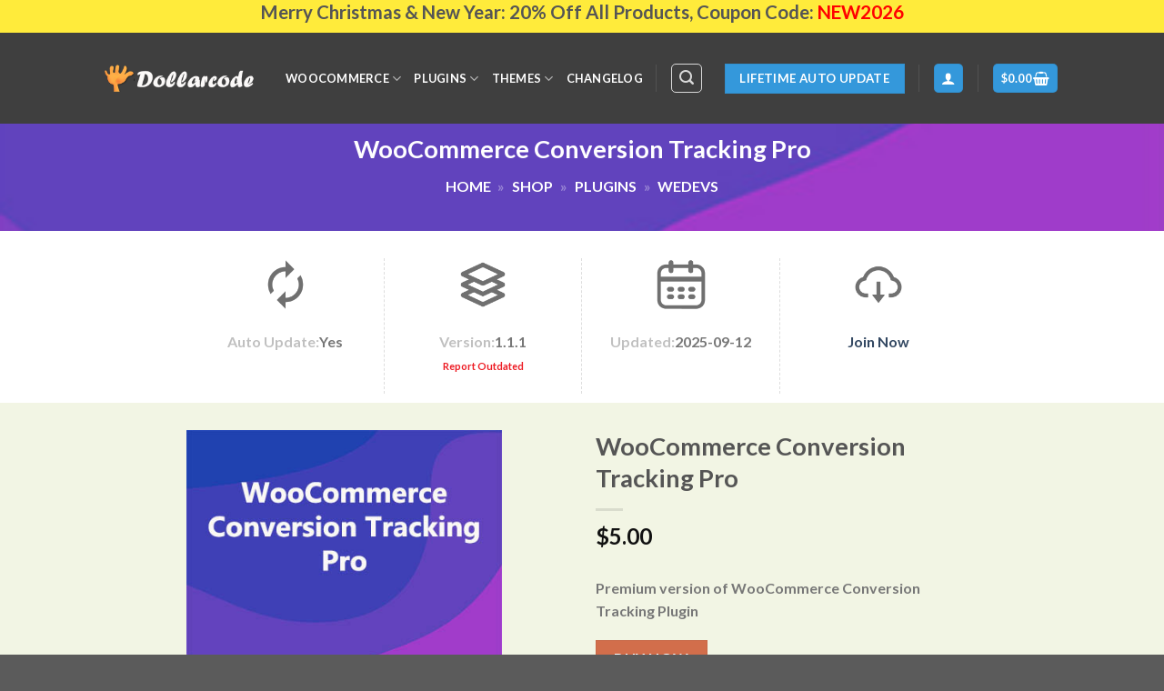

--- FILE ---
content_type: text/html; charset=UTF-8
request_url: https://www.5dollarcode.com/product/woocommerce-conversion-tracking-pro/
body_size: 28844
content:
<!DOCTYPE html>
<html lang="en-US" class="loading-site no-js">
<head>
	<meta charset="UTF-8" />
	<link rel="profile" href="https://gmpg.org/xfn/11" />
	<link rel="pingback" href="https://www.5dollarcode.com/xmlrpc.php" />

					<script>document.documentElement.className = document.documentElement.className + ' yes-js js_active js'</script>
			<script>(function(html){html.className = html.className.replace(/\bno-js\b/,'js')})(document.documentElement);</script>
<meta name='robots' content='index, follow, max-image-preview:large, max-snippet:-1, max-video-preview:-1' />
<meta name="viewport" content="width=device-width, initial-scale=1" />
	<!-- This site is optimized with the Yoast SEO Premium plugin v23.3 (Yoast SEO v23.3) - https://yoast.com/wordpress/plugins/seo/ -->
	<title>WooCommerce Conversion Tracking Pro 1.1.1 only $5 | 5DollarCode</title>
	<meta name="description" content="WooCommerce Conversion Tracking Pro latest version 1.1.1 updated on 2025-09-12 only $5 with lifetime update access!" />
	<link rel="canonical" href="https://www.5dollarcode.com/product/woocommerce-conversion-tracking-pro/" />
	<meta property="og:locale" content="en_US" />
	<meta property="og:type" content="product" />
	<meta property="og:title" content="WooCommerce Conversion Tracking Pro" />
	<meta property="og:description" content="WooCommerce Conversion Tracking Pro latest version 1.1.1 updated on 2025-09-12 only $5 with lifetime update access!" />
	<meta property="og:url" content="https://www.5dollarcode.com/product/woocommerce-conversion-tracking-pro/" />
	<meta property="og:site_name" content="5DollarCode" />
	<meta property="article:modified_time" content="2025-09-12T13:37:13+00:00" />
	<meta property="og:image" content="https://www.5dollarcode.com/wp-content/uploads/2019/10/WooCommerce-Conversion-Tracking-Pro.jpg" />
	<meta property="og:image:width" content="400" />
	<meta property="og:image:height" content="400" />
	<meta property="og:image:type" content="image/jpeg" />
	<meta name="twitter:card" content="summary_large_image" />
	<meta name="twitter:label1" content="Price" />
	<meta name="twitter:data1" content="&#036;5.00" />
	<meta name="twitter:label2" content="Availability" />
	<meta name="twitter:data2" content="In stock" />
	<script type="application/ld+json" class="yoast-schema-graph">{"@context":"https://schema.org","@graph":[{"@type":["WebPage","ItemPage"],"@id":"https://www.5dollarcode.com/product/woocommerce-conversion-tracking-pro/","url":"https://www.5dollarcode.com/product/woocommerce-conversion-tracking-pro/","name":"WooCommerce Conversion Tracking Pro 1.1.1 only $5 | 5DollarCode","isPartOf":{"@id":"https://www.5dollarcode.com/#website"},"primaryImageOfPage":{"@id":"https://www.5dollarcode.com/product/woocommerce-conversion-tracking-pro/#primaryimage"},"image":{"@id":"https://www.5dollarcode.com/product/woocommerce-conversion-tracking-pro/#primaryimage"},"thumbnailUrl":"https://www.5dollarcode.com/wp-content/uploads/2019/10/WooCommerce-Conversion-Tracking-Pro.jpg","description":"WooCommerce Conversion Tracking Pro latest version 1.1.1 updated on 2025-09-12 only $5 with lifetime update access!","breadcrumb":{"@id":"https://www.5dollarcode.com/product/woocommerce-conversion-tracking-pro/#breadcrumb"},"inLanguage":"en-US","potentialAction":{"@type":"BuyAction","target":"https://www.5dollarcode.com/product/woocommerce-conversion-tracking-pro/"}},{"@type":"ImageObject","inLanguage":"en-US","@id":"https://www.5dollarcode.com/product/woocommerce-conversion-tracking-pro/#primaryimage","url":"https://www.5dollarcode.com/wp-content/uploads/2019/10/WooCommerce-Conversion-Tracking-Pro.jpg","contentUrl":"https://www.5dollarcode.com/wp-content/uploads/2019/10/WooCommerce-Conversion-Tracking-Pro.jpg","width":400,"height":400,"caption":"WooCommerce Conversion Tracking Pro"},{"@type":"BreadcrumbList","@id":"https://www.5dollarcode.com/product/woocommerce-conversion-tracking-pro/#breadcrumb","itemListElement":[{"@type":"ListItem","position":1,"name":"Home","item":"https://www.5dollarcode.com/"},{"@type":"ListItem","position":2,"name":"Shop","item":"https://www.5dollarcode.com/shop/"},{"@type":"ListItem","position":3,"name":"Plugins","item":"https://www.5dollarcode.com/product-category/plugins/"},{"@type":"ListItem","position":4,"name":"wedevs"}]},{"@type":"WebSite","@id":"https://www.5dollarcode.com/#website","url":"https://www.5dollarcode.com/","name":"5DollarCode","description":"","potentialAction":[{"@type":"SearchAction","target":{"@type":"EntryPoint","urlTemplate":"https://www.5dollarcode.com/?s={search_term_string}"},"query-input":"required name=search_term_string"}],"inLanguage":"en-US"}]}</script>
	<meta property="product:price:amount" content="5.00" />
	<meta property="product:price:currency" content="USD" />
	<meta property="og:availability" content="instock" />
	<meta property="product:availability" content="instock" />
	<meta property="product:condition" content="new" />
	<!-- / Yoast SEO Premium plugin. -->


<link rel='dns-prefetch' href='//www.5dollarcode.com' />
<link rel='prefetch' href='https://www.5dollarcode.com/wp-content/themes/flatsome/assets/js/flatsome.js?ver=039f9485eef603e7c53a' />
<link rel='prefetch' href='https://www.5dollarcode.com/wp-content/themes/flatsome/assets/js/chunk.slider.js?ver=3.18.1' />
<link rel='prefetch' href='https://www.5dollarcode.com/wp-content/themes/flatsome/assets/js/chunk.popups.js?ver=3.18.1' />
<link rel='prefetch' href='https://www.5dollarcode.com/wp-content/themes/flatsome/assets/js/chunk.tooltips.js?ver=3.18.1' />
<link rel='prefetch' href='https://www.5dollarcode.com/wp-content/themes/flatsome/assets/js/woocommerce.js?ver=c9fe40206165dd93147b' />
<link rel="alternate" type="application/rss+xml" title="5DollarCode &raquo; Feed" href="https://www.5dollarcode.com/feed/" />
<link rel="alternate" type="application/rss+xml" title="5DollarCode &raquo; Comments Feed" href="https://www.5dollarcode.com/comments/feed/" />
<link rel="alternate" type="application/rss+xml" title="5DollarCode &raquo; WooCommerce Conversion Tracking Pro Comments Feed" href="https://www.5dollarcode.com/product/woocommerce-conversion-tracking-pro/feed/" />
<script type="text/javascript">
/* <![CDATA[ */
window._wpemojiSettings = {"baseUrl":"https:\/\/s.w.org\/images\/core\/emoji\/15.0.3\/72x72\/","ext":".png","svgUrl":"https:\/\/s.w.org\/images\/core\/emoji\/15.0.3\/svg\/","svgExt":".svg","source":{"concatemoji":"https:\/\/www.5dollarcode.com\/wp-includes\/js\/wp-emoji-release.min.js?ver=6.6.1"}};
/*! This file is auto-generated */
!function(i,n){var o,s,e;function c(e){try{var t={supportTests:e,timestamp:(new Date).valueOf()};sessionStorage.setItem(o,JSON.stringify(t))}catch(e){}}function p(e,t,n){e.clearRect(0,0,e.canvas.width,e.canvas.height),e.fillText(t,0,0);var t=new Uint32Array(e.getImageData(0,0,e.canvas.width,e.canvas.height).data),r=(e.clearRect(0,0,e.canvas.width,e.canvas.height),e.fillText(n,0,0),new Uint32Array(e.getImageData(0,0,e.canvas.width,e.canvas.height).data));return t.every(function(e,t){return e===r[t]})}function u(e,t,n){switch(t){case"flag":return n(e,"\ud83c\udff3\ufe0f\u200d\u26a7\ufe0f","\ud83c\udff3\ufe0f\u200b\u26a7\ufe0f")?!1:!n(e,"\ud83c\uddfa\ud83c\uddf3","\ud83c\uddfa\u200b\ud83c\uddf3")&&!n(e,"\ud83c\udff4\udb40\udc67\udb40\udc62\udb40\udc65\udb40\udc6e\udb40\udc67\udb40\udc7f","\ud83c\udff4\u200b\udb40\udc67\u200b\udb40\udc62\u200b\udb40\udc65\u200b\udb40\udc6e\u200b\udb40\udc67\u200b\udb40\udc7f");case"emoji":return!n(e,"\ud83d\udc26\u200d\u2b1b","\ud83d\udc26\u200b\u2b1b")}return!1}function f(e,t,n){var r="undefined"!=typeof WorkerGlobalScope&&self instanceof WorkerGlobalScope?new OffscreenCanvas(300,150):i.createElement("canvas"),a=r.getContext("2d",{willReadFrequently:!0}),o=(a.textBaseline="top",a.font="600 32px Arial",{});return e.forEach(function(e){o[e]=t(a,e,n)}),o}function t(e){var t=i.createElement("script");t.src=e,t.defer=!0,i.head.appendChild(t)}"undefined"!=typeof Promise&&(o="wpEmojiSettingsSupports",s=["flag","emoji"],n.supports={everything:!0,everythingExceptFlag:!0},e=new Promise(function(e){i.addEventListener("DOMContentLoaded",e,{once:!0})}),new Promise(function(t){var n=function(){try{var e=JSON.parse(sessionStorage.getItem(o));if("object"==typeof e&&"number"==typeof e.timestamp&&(new Date).valueOf()<e.timestamp+604800&&"object"==typeof e.supportTests)return e.supportTests}catch(e){}return null}();if(!n){if("undefined"!=typeof Worker&&"undefined"!=typeof OffscreenCanvas&&"undefined"!=typeof URL&&URL.createObjectURL&&"undefined"!=typeof Blob)try{var e="postMessage("+f.toString()+"("+[JSON.stringify(s),u.toString(),p.toString()].join(",")+"));",r=new Blob([e],{type:"text/javascript"}),a=new Worker(URL.createObjectURL(r),{name:"wpTestEmojiSupports"});return void(a.onmessage=function(e){c(n=e.data),a.terminate(),t(n)})}catch(e){}c(n=f(s,u,p))}t(n)}).then(function(e){for(var t in e)n.supports[t]=e[t],n.supports.everything=n.supports.everything&&n.supports[t],"flag"!==t&&(n.supports.everythingExceptFlag=n.supports.everythingExceptFlag&&n.supports[t]);n.supports.everythingExceptFlag=n.supports.everythingExceptFlag&&!n.supports.flag,n.DOMReady=!1,n.readyCallback=function(){n.DOMReady=!0}}).then(function(){return e}).then(function(){var e;n.supports.everything||(n.readyCallback(),(e=n.source||{}).concatemoji?t(e.concatemoji):e.wpemoji&&e.twemoji&&(t(e.twemoji),t(e.wpemoji)))}))}((window,document),window._wpemojiSettings);
/* ]]> */
</script>
		<link id="woocommerce-notification-fonts" rel="preload" href="https://www.5dollarcode.com/wp-content/plugins/woocommerce-notification/fonts/icons-close.woff2" as="font" crossorigin>
		<link rel='stylesheet' id='woocommerce-pdf-frontend-css-css' href='https://www.5dollarcode.com/wp-content/plugins/woocommerce-pdf-invoice/assets/css/woocommerce-pdf-frontend-css.css?ver=4.14.4' type='text/css' media='all' />
<link rel='stylesheet' id='woocommerce-notification-icons-close-css' href='https://www.5dollarcode.com/wp-content/plugins/woocommerce-notification/css/icons-close.css?ver=1.5.5' type='text/css' media='all' />
<link rel='stylesheet' id='woocommerce-notification-css' href='https://www.5dollarcode.com/wp-content/plugins/woocommerce-notification/css/woocommerce-notification.css?ver=1.5.5' type='text/css' media='all' />
<style id='woocommerce-notification-inline-css' type='text/css'>
#message-purchased #notify-close:before{color:#ffffff;}#message-purchased .message-purchase-main::before{background-image: url('https://www.5dollarcode.com/wp-content/plugins/woocommerce-notification/images/background/bg_blue.png');   border-radius:0;}#message-purchased .wn-notification-image-wrapper{padding:0;}#message-purchased .wn-notification-message-container{padding-left:20px;}                #message-purchased .message-purchase-main{                        background-color: #ffffff;                                               color:#ffffff !important;                        border-radius:0 ;                }#message-purchased .message-purchase-main p, #message-purchased .message-purchase-main p small{                        color:#ffffff !important;                }                 #message-purchased .message-purchase-main p a, #message-purchased .message-purchase-main p span{                        color:#ffffff !important;                }
</style>
<link rel='stylesheet' id='woocommerce-notification-templates-css' href='https://www.5dollarcode.com/wp-content/plugins/woocommerce-notification/css/woocommerce-notification-templates.css?ver=1.5.5' type='text/css' media='all' />
<style id='wp-emoji-styles-inline-css' type='text/css'>

	img.wp-smiley, img.emoji {
		display: inline !important;
		border: none !important;
		box-shadow: none !important;
		height: 1em !important;
		width: 1em !important;
		margin: 0 0.07em !important;
		vertical-align: -0.1em !important;
		background: none !important;
		padding: 0 !important;
	}
</style>
<style id='wp-block-library-inline-css' type='text/css'>
:root{--wp-admin-theme-color:#007cba;--wp-admin-theme-color--rgb:0,124,186;--wp-admin-theme-color-darker-10:#006ba1;--wp-admin-theme-color-darker-10--rgb:0,107,161;--wp-admin-theme-color-darker-20:#005a87;--wp-admin-theme-color-darker-20--rgb:0,90,135;--wp-admin-border-width-focus:2px;--wp-block-synced-color:#7a00df;--wp-block-synced-color--rgb:122,0,223;--wp-bound-block-color:var(--wp-block-synced-color)}@media (min-resolution:192dpi){:root{--wp-admin-border-width-focus:1.5px}}.wp-element-button{cursor:pointer}:root{--wp--preset--font-size--normal:16px;--wp--preset--font-size--huge:42px}:root .has-very-light-gray-background-color{background-color:#eee}:root .has-very-dark-gray-background-color{background-color:#313131}:root .has-very-light-gray-color{color:#eee}:root .has-very-dark-gray-color{color:#313131}:root .has-vivid-green-cyan-to-vivid-cyan-blue-gradient-background{background:linear-gradient(135deg,#00d084,#0693e3)}:root .has-purple-crush-gradient-background{background:linear-gradient(135deg,#34e2e4,#4721fb 50%,#ab1dfe)}:root .has-hazy-dawn-gradient-background{background:linear-gradient(135deg,#faaca8,#dad0ec)}:root .has-subdued-olive-gradient-background{background:linear-gradient(135deg,#fafae1,#67a671)}:root .has-atomic-cream-gradient-background{background:linear-gradient(135deg,#fdd79a,#004a59)}:root .has-nightshade-gradient-background{background:linear-gradient(135deg,#330968,#31cdcf)}:root .has-midnight-gradient-background{background:linear-gradient(135deg,#020381,#2874fc)}.has-regular-font-size{font-size:1em}.has-larger-font-size{font-size:2.625em}.has-normal-font-size{font-size:var(--wp--preset--font-size--normal)}.has-huge-font-size{font-size:var(--wp--preset--font-size--huge)}.has-text-align-center{text-align:center}.has-text-align-left{text-align:left}.has-text-align-right{text-align:right}#end-resizable-editor-section{display:none}.aligncenter{clear:both}.items-justified-left{justify-content:flex-start}.items-justified-center{justify-content:center}.items-justified-right{justify-content:flex-end}.items-justified-space-between{justify-content:space-between}.screen-reader-text{border:0;clip:rect(1px,1px,1px,1px);clip-path:inset(50%);height:1px;margin:-1px;overflow:hidden;padding:0;position:absolute;width:1px;word-wrap:normal!important}.screen-reader-text:focus{background-color:#ddd;clip:auto!important;clip-path:none;color:#444;display:block;font-size:1em;height:auto;left:5px;line-height:normal;padding:15px 23px 14px;text-decoration:none;top:5px;width:auto;z-index:100000}html :where(.has-border-color){border-style:solid}html :where([style*=border-top-color]){border-top-style:solid}html :where([style*=border-right-color]){border-right-style:solid}html :where([style*=border-bottom-color]){border-bottom-style:solid}html :where([style*=border-left-color]){border-left-style:solid}html :where([style*=border-width]){border-style:solid}html :where([style*=border-top-width]){border-top-style:solid}html :where([style*=border-right-width]){border-right-style:solid}html :where([style*=border-bottom-width]){border-bottom-style:solid}html :where([style*=border-left-width]){border-left-style:solid}html :where(img[class*=wp-image-]){height:auto;max-width:100%}:where(figure){margin:0 0 1em}html :where(.is-position-sticky){--wp-admin--admin-bar--position-offset:var(--wp-admin--admin-bar--height,0px)}@media screen and (max-width:600px){html :where(.is-position-sticky){--wp-admin--admin-bar--position-offset:0px}}
</style>
<style id='woocommerce-inline-inline-css' type='text/css'>
.woocommerce form .form-row .required { visibility: visible; }
</style>
<link rel='stylesheet' id='yith-wcmbs-frontent-styles-css' href='https://www.5dollarcode.com/wp-content/plugins/yith-woocommerce-membership-premium/assets/css/frontend.css?ver=2.17.0' type='text/css' media='all' />
<link rel='stylesheet' id='jquery-selectBox-css' href='https://www.5dollarcode.com/wp-content/plugins/yith-woocommerce-wishlist-premium/assets/css/jquery.selectBox.css?ver=1.2.0' type='text/css' media='all' />
<link rel='stylesheet' id='flatsome-woocommerce-wishlist-css' href='https://www.5dollarcode.com/wp-content/themes/flatsome/inc/integrations/wc-yith-wishlist/wishlist.css?ver=3.10.2' type='text/css' media='all' />
<style id='wc-product-table-head-inline-css' type='text/css'>
table.wc-product-table { visibility: hidden; }
</style>
<link rel='stylesheet' id='flatsome-main-css' href='https://www.5dollarcode.com/wp-content/themes/flatsome/assets/css/flatsome.css?ver=3.18.1' type='text/css' media='all' />
<style id='flatsome-main-inline-css' type='text/css'>
@font-face {
				font-family: "fl-icons";
				font-display: block;
				src: url(https://www.5dollarcode.com/wp-content/themes/flatsome/assets/css/icons/fl-icons.eot?v=3.18.1);
				src:
					url(https://www.5dollarcode.com/wp-content/themes/flatsome/assets/css/icons/fl-icons.eot#iefix?v=3.18.1) format("embedded-opentype"),
					url(https://www.5dollarcode.com/wp-content/themes/flatsome/assets/css/icons/fl-icons.woff2?v=3.18.1) format("woff2"),
					url(https://www.5dollarcode.com/wp-content/themes/flatsome/assets/css/icons/fl-icons.ttf?v=3.18.1) format("truetype"),
					url(https://www.5dollarcode.com/wp-content/themes/flatsome/assets/css/icons/fl-icons.woff?v=3.18.1) format("woff"),
					url(https://www.5dollarcode.com/wp-content/themes/flatsome/assets/css/icons/fl-icons.svg?v=3.18.1#fl-icons) format("svg");
			}
</style>
<link rel='stylesheet' id='flatsome-shop-css' href='https://www.5dollarcode.com/wp-content/themes/flatsome/assets/css/flatsome-shop.css?ver=3.18.1' type='text/css' media='all' />
<link rel='stylesheet' id='flatsome-style-css' href='https://www.5dollarcode.com/wp-content/themes/flatsome/style.css?ver=3.18.1' type='text/css' media='all' />
<script type="text/javascript" src="https://www.5dollarcode.com/wp-includes/js/jquery/jquery.min.js?ver=3.7.1" id="jquery-core-js"></script>
<script type="text/javascript" src="https://www.5dollarcode.com/wp-includes/js/jquery/jquery-migrate.min.js?ver=3.4.1" id="jquery-migrate-js"></script>
<script type="text/javascript" id="woocommerce-notification-js-extra">
/* <![CDATA[ */
var _woocommerce_notification_params = {"str_about":"About","str_ago":"ago","str_day":"day","str_days":"days","str_hour":"hour","str_hours":"hours","str_min":"minute","str_mins":"minutes","str_secs":"secs","str_few_sec":"a few seconds","time_close":"24","show_close":"0","change_virtual_time":"","change_message_number":"","loop":"1","loop_session":"0","loop_session_total":"60","loop_session_duration":"3600","display_time":"5","next_time":"30","notification_per_page":"60","display_effect":"fade-in","hidden_effect":"fade-out","redirect_target":"0","image":"0","messages":["Someone in {city} purchased a {product_with_link} {time_ago}","{product_with_link} {custom}"],"message_custom":"{number} people seeing this product right now","message_number_min":"100","message_number_max":"200","detect":"1","time":"10","names":["T2xpdmVyDQ==","SmFjaw0=","SGFycnkN","SmFjb2IN","Q2hhcmxpZQ=="],"cities":["TmV3IFlvcmsgQ2l0eSwgTmV3IFlvcmssIFVTQQ==","RWt3b2ssIEFsYXNrYSwgVVNB","TG9uZG9uLCBFbmdsYW5k","QWxkZXJncm92ZSwgQnJpdGlzaCBDb2x1bWJpYSwgQ2FuYWRh","VVJSQVdFRU4sIFF1ZWVuc2xhbmQsIEF1c3RyYWxpYQ==","QmVybmF1LCBGcmVpc3RhYXQgQmF5ZXJuLCBHZXJtYW55"],"country":"","in_the_same_cate":"0","billing":"0","initial_delay":"0","ajax_url":"","products":[{"title":"Cost &#038; Reports for WooCommerce","url":"https:\/\/www.5dollarcode.com\/product\/cost-reports-for-woocommerce\/","thumb":""},{"title":"AI Power: Complete AI Pack Pro","url":"https:\/\/www.5dollarcode.com\/product\/ai-power-complete-ai-pack-pro\/","thumb":"https:\/\/www.5dollarcode.com\/wp-content\/uploads\/2024\/12\/AI-Power-Complete-AI-Pack-Pro-247x296.jpg"},{"title":"Scalability Pro","url":"https:\/\/www.5dollarcode.com\/product\/scalability-pro\/","thumb":"https:\/\/www.5dollarcode.com\/wp-content\/uploads\/2024\/12\/Scalability-Pro-247x296.jpg"},{"title":"Amelia Enterprise-Level Appointment Booking WordPress Plugin","url":"https:\/\/www.5dollarcode.com\/product\/amelia-enterprise-level-appointment-booking-wordpress-plugin\/","thumb":"https:\/\/www.5dollarcode.com\/wp-content\/uploads\/2024\/10\/Amelia-Enterprise-Level-Appointment-Booking-247x296.jpg"},{"title":"Shop as a Customer for WooCommerce","url":"https:\/\/www.5dollarcode.com\/product\/shop-as-a-customer-for-woocommerce\/","thumb":"https:\/\/www.5dollarcode.com\/wp-content\/uploads\/2024\/06\/Shop-as-a-Customer-for-WooCommerce-247x296.jpg"},{"title":"Registration &#038; Login with Mobile Phone Number","url":"https:\/\/www.5dollarcode.com\/product\/registration-login-with-mobile-phone-number\/","thumb":"https:\/\/www.5dollarcode.com\/wp-content\/uploads\/2024\/06\/Registration-Login-with-Mobile-Phone-Number-247x296.jpg"},{"title":"Add To Cart Redirect for WooCommerce","url":"https:\/\/www.5dollarcode.com\/product\/add-to-cart-redirect-for-woocommerce\/","thumb":"https:\/\/www.5dollarcode.com\/wp-content\/uploads\/2024\/06\/Add-To-Cart-Redirect-for-WooCommerce-247x296.jpg"},{"title":"All-in-One WP Migration Google Drive Extension","url":"https:\/\/www.5dollarcode.com\/product\/all-in-one-wp-migration-google-drive-extension\/","thumb":"https:\/\/www.5dollarcode.com\/wp-content\/uploads\/2024\/06\/All-in-One-WP-Migration-Google-Drive-Extension-247x296.jpg"},{"title":"All-in-One WP Migration Multisite Extension","url":"https:\/\/www.5dollarcode.com\/product\/all-in-one-wp-migration-multisite-extension\/","thumb":"https:\/\/www.5dollarcode.com\/wp-content\/uploads\/2024\/06\/All-in-One-WP-Migration-Multisite-Extension-247x296.jpg"},{"title":"All-in-One WP Migration FTP Extension","url":"https:\/\/www.5dollarcode.com\/product\/all-in-one-wp-migration-ftp-extension\/","thumb":"https:\/\/www.5dollarcode.com\/wp-content\/uploads\/2024\/06\/All-in-One-WP-Migration-FTP-Extension-247x296.jpg"},{"title":"Thrive Architect","url":"https:\/\/www.5dollarcode.com\/product\/thrive-architect\/","thumb":"https:\/\/www.5dollarcode.com\/wp-content\/uploads\/2024\/06\/Thrive-Apprentice-1-247x296.jpg"},{"title":"Thrive Apprentice","url":"https:\/\/www.5dollarcode.com\/product\/thrive-apprentice\/","thumb":"https:\/\/www.5dollarcode.com\/wp-content\/uploads\/2024\/06\/Thrive-Apprentice-247x296.jpg"},{"title":"Thrive Clever Widgets","url":"https:\/\/www.5dollarcode.com\/product\/thrive-clever-widgets\/","thumb":"https:\/\/www.5dollarcode.com\/wp-content\/uploads\/2024\/06\/Thrive-Clever-Widgets-247x296.jpg"},{"title":"Thrive Comments","url":"https:\/\/www.5dollarcode.com\/product\/thrive-comments\/","thumb":"https:\/\/www.5dollarcode.com\/wp-content\/uploads\/2024\/06\/Thrive-Comments-247x296.jpg"},{"title":"Thrive Headline Optimizer","url":"https:\/\/www.5dollarcode.com\/product\/thrive-headline-optimizer\/","thumb":"https:\/\/www.5dollarcode.com\/wp-content\/uploads\/2024\/06\/Thrive-Headline-Optimizer-247x296.jpg"},{"title":"Thrive Leads","url":"https:\/\/www.5dollarcode.com\/product\/thrive-leads\/","thumb":"https:\/\/www.5dollarcode.com\/wp-content\/uploads\/2024\/06\/Thrive-Leads-247x296.jpg"},{"title":"Thrive Optimize","url":"https:\/\/www.5dollarcode.com\/product\/thrive-optimize\/","thumb":"https:\/\/www.5dollarcode.com\/wp-content\/uploads\/2024\/06\/Thrive-Optimize-247x296.jpg"},{"title":"Thrive Ovation","url":"https:\/\/www.5dollarcode.com\/product\/thrive-ovation\/","thumb":"https:\/\/www.5dollarcode.com\/wp-content\/uploads\/2024\/06\/Thrive-Ovation-247x296.jpg"},{"title":"Thrive Quiz Builder","url":"https:\/\/www.5dollarcode.com\/product\/thrive-quiz-builder\/","thumb":"https:\/\/www.5dollarcode.com\/wp-content\/uploads\/2024\/06\/Thrive-Quiz-Builder-247x296.jpg"},{"title":"Thrive Ultimatum","url":"https:\/\/www.5dollarcode.com\/product\/thrive-ultimatum\/","thumb":"https:\/\/www.5dollarcode.com\/wp-content\/uploads\/2024\/06\/Thrive-Ultimatum-247x296.jpg"},{"title":"WP Job Manager","url":"https:\/\/www.5dollarcode.com\/product\/wp-job-manager\/","thumb":"https:\/\/www.5dollarcode.com\/wp-content\/uploads\/2024\/06\/WP-Job-Manager-Activated-247x296.jpg"},{"title":"All-in-One WP Migration S3 Extension","url":"https:\/\/www.5dollarcode.com\/product\/all-in-one-wp-migration-s3-extension\/","thumb":"https:\/\/www.5dollarcode.com\/wp-content\/uploads\/2024\/05\/All-in-One-WP-Migration-S3-Extension-247x296.jpg"},{"title":"All-in-One WP Migration Unlimited Extension","url":"https:\/\/www.5dollarcode.com\/product\/all-in-one-wp-migration-unlimited-extension\/","thumb":"https:\/\/www.5dollarcode.com\/wp-content\/uploads\/2024\/05\/All-in-One-WP-Migration-Unlimited-Extension-247x296.jpg"},{"title":"WPCodeBox 2","url":"https:\/\/www.5dollarcode.com\/product\/wpcodebox-2\/","thumb":"https:\/\/www.5dollarcode.com\/wp-content\/uploads\/2024\/03\/WPCodeBox-2-247x296.jpg"},{"title":"WPCode Pro","url":"https:\/\/www.5dollarcode.com\/product\/wpcode-pro\/","thumb":"https:\/\/www.5dollarcode.com\/wp-content\/uploads\/2024\/03\/WPCode-Pro-247x296.jpg"},{"title":"Customer Email Verification","url":"https:\/\/www.5dollarcode.com\/product\/customer-email-verification\/","thumb":"https:\/\/www.5dollarcode.com\/wp-content\/uploads\/2024\/02\/Customer-Email-Verification-247x296.jpg"},{"title":"Gravity Flow WooCommerce Extension","url":"https:\/\/www.5dollarcode.com\/product\/gravity-flow-woocommerce-extension\/","thumb":"https:\/\/www.5dollarcode.com\/wp-content\/uploads\/2024\/02\/Gravity-Flow-WooCommerce-Extension-247x296.jpg"},{"title":"EventON Daily View","url":"https:\/\/www.5dollarcode.com\/product\/eventon-daily-view\/","thumb":"https:\/\/www.5dollarcode.com\/wp-content\/uploads\/2024\/02\/EventON-Daily-View-247x296.jpg"},{"title":"Fluent Support Pro","url":"https:\/\/www.5dollarcode.com\/product\/fluent-support-pro\/","thumb":"https:\/\/www.5dollarcode.com\/wp-content\/uploads\/2024\/01\/Fluent-Support-Pro-247x296.jpg"},{"title":"BetterLinks Pro","url":"https:\/\/www.5dollarcode.com\/product\/betterlinks-pro\/","thumb":"https:\/\/www.5dollarcode.com\/wp-content\/uploads\/2024\/01\/BetterLinks-Pro-247x296.jpg"},{"title":"Brave Conversion Engine PRO","url":"https:\/\/www.5dollarcode.com\/product\/brave-conversion-engine-pro\/","thumb":"https:\/\/www.5dollarcode.com\/wp-content\/uploads\/2024\/01\/Brave-Conversion-Engine-PRO-247x296.jpg"},{"title":"LearnDash LMS Migration","url":"https:\/\/www.5dollarcode.com\/product\/learndash-lms-migration\/","thumb":"https:\/\/www.5dollarcode.com\/wp-content\/uploads\/2023\/12\/LearnDash-LMS-Migration-247x296.jpg"},{"title":"WooCommerce Gift Cards","url":"https:\/\/www.5dollarcode.com\/product\/woocommerce-gift-cards\/","thumb":"https:\/\/www.5dollarcode.com\/wp-content\/uploads\/2023\/12\/WooCommerce-Gift-Cards-247x296.jpg"},{"title":"W3 Total Cache","url":"https:\/\/www.5dollarcode.com\/product\/w3-total-cache\/","thumb":"https:\/\/www.5dollarcode.com\/wp-content\/uploads\/2023\/12\/W3-Total-Cache-247x296.jpg"},{"title":"Advanced Flat Rate Shipping Method for WooCommerce","url":"https:\/\/www.5dollarcode.com\/product\/advanced-flat-rate-shipping-method-for-woocommerce\/","thumb":"https:\/\/www.5dollarcode.com\/wp-content\/uploads\/2023\/12\/Advanced-Flat-Rate-Shipping-Method-for-WooCommerce-247x296.jpg"},{"title":"WooCommerce Taxamo","url":"https:\/\/www.5dollarcode.com\/product\/woocommerce-taxamo\/","thumb":"https:\/\/www.5dollarcode.com\/wp-content\/uploads\/2023\/12\/WooCommerce-Taxamo-247x296.jpg"},{"title":"Automatic.css","url":"https:\/\/www.5dollarcode.com\/product\/automatic-css\/","thumb":"https:\/\/www.5dollarcode.com\/wp-content\/uploads\/2023\/11\/Automatic-247x296.jpg"},{"title":"Product Filters for WooCommerce","url":"https:\/\/www.5dollarcode.com\/product\/product-filters-for-woocommerce\/","thumb":"https:\/\/www.5dollarcode.com\/wp-content\/uploads\/2023\/10\/Product-Filters-for-WooCommerce-247x296.jpg"},{"title":"Tax Exempt for WooCommerce","url":"https:\/\/www.5dollarcode.com\/product\/tax-exempt-for-woocommerce\/","thumb":"https:\/\/www.5dollarcode.com\/wp-content\/uploads\/2023\/10\/Tax-Exempt-for-WooCommerce-247x296.jpg"},{"title":"WC Vendors Stripe Connect","url":"https:\/\/www.5dollarcode.com\/product\/wc-vendors-stripe-connect\/","thumb":"https:\/\/www.5dollarcode.com\/wp-content\/uploads\/2023\/09\/WC-Vendors-Stripe-Connect-247x296.jpg"},{"title":"WC Vendors Membership","url":"https:\/\/www.5dollarcode.com\/product\/wc-vendors-membership\/","thumb":"https:\/\/www.5dollarcode.com\/wp-content\/uploads\/2023\/09\/WC-Vendors-Membership-247x296.jpg"},{"title":"WC Vendors Pro Simple Auctions","url":"https:\/\/www.5dollarcode.com\/product\/wc-vendors-pro-simple-auctions\/","thumb":"https:\/\/www.5dollarcode.com\/wp-content\/uploads\/2023\/09\/WC-Vendors-Pro-Simple-Auctions-247x296.jpg"},{"title":"WC Vendors Tax","url":"https:\/\/www.5dollarcode.com\/product\/wc-vendors-tax\/","thumb":"https:\/\/www.5dollarcode.com\/wp-content\/uploads\/2023\/09\/WC-Vendors-Tax-247x296.jpg"},{"title":"WC Vendors WooCommerce Subscriptions","url":"https:\/\/www.5dollarcode.com\/product\/wc-vendors-woocommerce-subscriptions\/","thumb":"https:\/\/www.5dollarcode.com\/wp-content\/uploads\/2023\/09\/WC-Vendors-WooCommerce-Subscriptions-247x296.jpg"},{"title":"Google Tag Manager for WooCommerce PRO","url":"https:\/\/www.5dollarcode.com\/product\/google-tag-manager-for-woocommerce-pro\/","thumb":"https:\/\/www.5dollarcode.com\/wp-content\/uploads\/2023\/09\/Google-Tag-Manager-for-WooCommerce-PRO-247x296.jpg"},{"title":"Address Field Autocomplete For WooCommerce","url":"https:\/\/www.5dollarcode.com\/product\/address-field-autocomplete-for-woocommerce\/","thumb":""},{"title":"ShopMagic for WooCommerce","url":"https:\/\/www.5dollarcode.com\/product\/shopmagic-for-woocommerce\/","thumb":""},{"title":"Customize My Account Page For Woocommerce","url":"https:\/\/www.5dollarcode.com\/product\/customize-my-account-page-for-woocommerce\/","thumb":""},{"title":"Edit Order by Customer for WooCommerce","url":"https:\/\/www.5dollarcode.com\/product\/edit-order-by-customer-for-woocommerce\/","thumb":""}],"enableMobile":"1"};
/* ]]> */
</script>
<script type="text/javascript" src="https://www.5dollarcode.com/wp-content/plugins/woocommerce-notification/js/woocommerce-notification.js?ver=1.5.5" id="woocommerce-notification-js"></script>
<script type="text/javascript" src="https://www.5dollarcode.com/wp-content/plugins/woocommerce/assets/js/jquery-blockui/jquery.blockUI.min.js?ver=2.7.0-wc.9.2.3" id="jquery-blockui-js" data-wp-strategy="defer"></script>
<script type="text/javascript" id="wc-add-to-cart-js-extra">
/* <![CDATA[ */
var wc_add_to_cart_params = {"ajax_url":"\/wp-admin\/admin-ajax.php","wc_ajax_url":"\/?wc-ajax=%%endpoint%%","i18n_view_cart":"View cart","cart_url":"https:\/\/www.5dollarcode.com\/cart\/","is_cart":"","cart_redirect_after_add":"yes"};
/* ]]> */
</script>
<script type="text/javascript" src="https://www.5dollarcode.com/wp-content/plugins/woocommerce/assets/js/frontend/add-to-cart.min.js?ver=9.2.3" id="wc-add-to-cart-js" defer="defer" data-wp-strategy="defer"></script>
<script type="text/javascript" id="wc-single-product-js-extra">
/* <![CDATA[ */
var wc_single_product_params = {"i18n_required_rating_text":"Please select a rating","review_rating_required":"yes","flexslider":{"rtl":false,"animation":"slide","smoothHeight":true,"directionNav":false,"controlNav":"thumbnails","slideshow":false,"animationSpeed":500,"animationLoop":false,"allowOneSlide":false},"zoom_enabled":"","zoom_options":[],"photoswipe_enabled":"","photoswipe_options":{"shareEl":false,"closeOnScroll":false,"history":false,"hideAnimationDuration":0,"showAnimationDuration":0},"flexslider_enabled":""};
/* ]]> */
</script>
<script type="text/javascript" src="https://www.5dollarcode.com/wp-content/plugins/woocommerce/assets/js/frontend/single-product.min.js?ver=9.2.3" id="wc-single-product-js" defer="defer" data-wp-strategy="defer"></script>
<script type="text/javascript" src="https://www.5dollarcode.com/wp-content/plugins/woocommerce/assets/js/js-cookie/js.cookie.min.js?ver=2.1.4-wc.9.2.3" id="js-cookie-js" data-wp-strategy="defer"></script>
<link rel="https://api.w.org/" href="https://www.5dollarcode.com/wp-json/" /><link rel="alternate" title="JSON" type="application/json" href="https://www.5dollarcode.com/wp-json/wp/v2/product/1523" /><link rel="EditURI" type="application/rsd+xml" title="RSD" href="https://www.5dollarcode.com/xmlrpc.php?rsd" />
<meta name="generator" content="WordPress 6.6.1" />
<meta name="generator" content="WooCommerce 9.2.3" />
<link rel='shortlink' href='https://www.5dollarcode.com/?p=1523' />
<link rel="alternate" title="oEmbed (JSON)" type="application/json+oembed" href="https://www.5dollarcode.com/wp-json/oembed/1.0/embed?url=https%3A%2F%2Fwww.5dollarcode.com%2Fproduct%2Fwoocommerce-conversion-tracking-pro%2F" />
<link rel="alternate" title="oEmbed (XML)" type="text/xml+oembed" href="https://www.5dollarcode.com/wp-json/oembed/1.0/embed?url=https%3A%2F%2Fwww.5dollarcode.com%2Fproduct%2Fwoocommerce-conversion-tracking-pro%2F&#038;format=xml" />
<style>.bg{opacity: 0; transition: opacity 1s; -webkit-transition: opacity 1s;} .bg-loaded{opacity: 1;}</style>	<noscript><style>.woocommerce-product-gallery{ opacity: 1 !important; }</style></noscript>
	<style id='wp-fonts-local' type='text/css'>
@font-face{font-family:Inter;font-style:normal;font-weight:300 900;font-display:fallback;src:url('https://www.5dollarcode.com/wp-content/plugins/woocommerce/assets/fonts/Inter-VariableFont_slnt,wght.woff2') format('woff2');font-stretch:normal;}
@font-face{font-family:Cardo;font-style:normal;font-weight:400;font-display:fallback;src:url('https://www.5dollarcode.com/wp-content/plugins/woocommerce/assets/fonts/cardo_normal_400.woff2') format('woff2');}
</style>
<link rel="icon" href="https://www.5dollarcode.com/wp-content/uploads/2020/08/favicon.png" sizes="32x32" />
<link rel="icon" href="https://www.5dollarcode.com/wp-content/uploads/2020/08/favicon.png" sizes="192x192" />
<link rel="apple-touch-icon" href="https://www.5dollarcode.com/wp-content/uploads/2020/08/favicon.png" />
<meta name="msapplication-TileImage" content="https://www.5dollarcode.com/wp-content/uploads/2020/08/favicon.png" />
<style id="custom-css" type="text/css">:root {--primary-color: #3498db;--fs-color-primary: #3498db;--fs-color-secondary: #d26e4b;--fs-color-success: #7a9c59;--fs-color-alert: #b20000;--fs-experimental-link-color: #334862;--fs-experimental-link-color-hover: #111;}.tooltipster-base {--tooltip-color: #fff;--tooltip-bg-color: #000;}.off-canvas-right .mfp-content, .off-canvas-left .mfp-content {--drawer-width: 300px;}.off-canvas .mfp-content.off-canvas-cart {--drawer-width: 360px;}.header-main{height: 100px}#logo img{max-height: 100px}#logo{width:169px;}.header-bottom{min-height: 10px}.header-top{min-height: 30px}.transparent .header-main{height: 30px}.transparent #logo img{max-height: 30px}.has-transparent + .page-title:first-of-type,.has-transparent + #main > .page-title,.has-transparent + #main > div > .page-title,.has-transparent + #main .page-header-wrapper:first-of-type .page-title{padding-top: 60px;}.header.show-on-scroll,.stuck .header-main{height:70px!important}.stuck #logo img{max-height: 70px!important}.search-form{ width: 100%;}.header-bg-color {background-color: rgba(43,43,43,0.9)}.header-bottom {background-color: #f1f1f1}.top-bar-nav > li > a{line-height: 16px }.header-main .nav > li > a{line-height: 16px }@media (max-width: 549px) {.header-main{height: 70px}#logo img{max-height: 70px}}.header-top{background-color:#ffeb3b!important;}body{font-family: Lato, sans-serif;}body {font-weight: 400;font-style: normal;}.nav > li > a {font-family: Lato, sans-serif;}.mobile-sidebar-levels-2 .nav > li > ul > li > a {font-family: Lato, sans-serif;}.nav > li > a,.mobile-sidebar-levels-2 .nav > li > ul > li > a {font-weight: 700;font-style: normal;}h1,h2,h3,h4,h5,h6,.heading-font, .off-canvas-center .nav-sidebar.nav-vertical > li > a{font-family: Lato, sans-serif;}h1,h2,h3,h4,h5,h6,.heading-font,.banner h1,.banner h2 {font-weight: 700;font-style: normal;}.alt-font{font-family: "Dancing Script", sans-serif;}.alt-font {font-weight: 400!important;font-style: normal!important;}.header:not(.transparent) .header-nav-main.nav > li > a {color: #ffffff;}.shop-page-title.featured-title .title-bg{ background-image: url(https://www.5dollarcode.com/wp-content/uploads/2019/10/WooCommerce-Conversion-Tracking-Pro.jpg)!important;}@media screen and (min-width: 550px){.products .box-vertical .box-image{min-width: 247px!important;width: 247px!important;}}.nav-vertical-fly-out > li + li {border-top-width: 1px; border-top-style: solid;}/* Custom CSS *//** * Code goes in style.css of your child theme or Advanced > Custom CSS */.label-free.menu-item > a:after {content: 'FREE'; /* Change text */display: inline-block;font-size: 9px;line-height: 9px;text-transform: uppercase;letter-spacing: -0.1px;margin-left: 4px;background-color: #990000; /* Change color */font-weight: bolder;border-radius: 2px;color: #fff;padding: 2px 3px 3px;position: relative;top: -2px;}.label-new.menu-item > a:after{content:"New";}.label-hot.menu-item > a:after{content:"Hot";}.label-sale.menu-item > a:after{content:"Sale";}.label-popular.menu-item > a:after{content:"Popular";}</style><style id="kirki-inline-styles">/* latin-ext */
@font-face {
  font-family: 'Lato';
  font-style: normal;
  font-weight: 400;
  font-display: swap;
  src: url(https://www.5dollarcode.com/wp-content/fonts/lato/font) format('woff');
  unicode-range: U+0100-02BA, U+02BD-02C5, U+02C7-02CC, U+02CE-02D7, U+02DD-02FF, U+0304, U+0308, U+0329, U+1D00-1DBF, U+1E00-1E9F, U+1EF2-1EFF, U+2020, U+20A0-20AB, U+20AD-20C0, U+2113, U+2C60-2C7F, U+A720-A7FF;
}
/* latin */
@font-face {
  font-family: 'Lato';
  font-style: normal;
  font-weight: 400;
  font-display: swap;
  src: url(https://www.5dollarcode.com/wp-content/fonts/lato/font) format('woff');
  unicode-range: U+0000-00FF, U+0131, U+0152-0153, U+02BB-02BC, U+02C6, U+02DA, U+02DC, U+0304, U+0308, U+0329, U+2000-206F, U+20AC, U+2122, U+2191, U+2193, U+2212, U+2215, U+FEFF, U+FFFD;
}
/* latin-ext */
@font-face {
  font-family: 'Lato';
  font-style: normal;
  font-weight: 700;
  font-display: swap;
  src: url(https://www.5dollarcode.com/wp-content/fonts/lato/font) format('woff');
  unicode-range: U+0100-02BA, U+02BD-02C5, U+02C7-02CC, U+02CE-02D7, U+02DD-02FF, U+0304, U+0308, U+0329, U+1D00-1DBF, U+1E00-1E9F, U+1EF2-1EFF, U+2020, U+20A0-20AB, U+20AD-20C0, U+2113, U+2C60-2C7F, U+A720-A7FF;
}
/* latin */
@font-face {
  font-family: 'Lato';
  font-style: normal;
  font-weight: 700;
  font-display: swap;
  src: url(https://www.5dollarcode.com/wp-content/fonts/lato/font) format('woff');
  unicode-range: U+0000-00FF, U+0131, U+0152-0153, U+02BB-02BC, U+02C6, U+02DA, U+02DC, U+0304, U+0308, U+0329, U+2000-206F, U+20AC, U+2122, U+2191, U+2193, U+2212, U+2215, U+FEFF, U+FFFD;
}/* vietnamese */
@font-face {
  font-family: 'Dancing Script';
  font-style: normal;
  font-weight: 400;
  font-display: swap;
  src: url(https://www.5dollarcode.com/wp-content/fonts/dancing-script/font) format('woff');
  unicode-range: U+0102-0103, U+0110-0111, U+0128-0129, U+0168-0169, U+01A0-01A1, U+01AF-01B0, U+0300-0301, U+0303-0304, U+0308-0309, U+0323, U+0329, U+1EA0-1EF9, U+20AB;
}
/* latin-ext */
@font-face {
  font-family: 'Dancing Script';
  font-style: normal;
  font-weight: 400;
  font-display: swap;
  src: url(https://www.5dollarcode.com/wp-content/fonts/dancing-script/font) format('woff');
  unicode-range: U+0100-02BA, U+02BD-02C5, U+02C7-02CC, U+02CE-02D7, U+02DD-02FF, U+0304, U+0308, U+0329, U+1D00-1DBF, U+1E00-1E9F, U+1EF2-1EFF, U+2020, U+20A0-20AB, U+20AD-20C0, U+2113, U+2C60-2C7F, U+A720-A7FF;
}
/* latin */
@font-face {
  font-family: 'Dancing Script';
  font-style: normal;
  font-weight: 400;
  font-display: swap;
  src: url(https://www.5dollarcode.com/wp-content/fonts/dancing-script/font) format('woff');
  unicode-range: U+0000-00FF, U+0131, U+0152-0153, U+02BB-02BC, U+02C6, U+02DA, U+02DC, U+0304, U+0308, U+0329, U+2000-206F, U+20AC, U+2122, U+2191, U+2193, U+2212, U+2215, U+FEFF, U+FFFD;
}</style></head>

<body class="product-template-default single single-product postid-1523 theme-flatsome woocommerce woocommerce-page woocommerce-no-js yith-wc-Amazon-S3-Storage show_checkout_login_reminder lightbox nav-dropdown-has-arrow nav-dropdown-has-shadow nav-dropdown-has-border">


<a class="skip-link screen-reader-text" href="#main">Skip to content</a>

<div id="wrapper">

	
	<header id="header" class="header has-sticky sticky-jump">
		<div class="header-wrapper">
			<div id="top-bar" class="header-top hide-for-sticky nav-dark flex-has-center">
    <div class="flex-row container">
      <div class="flex-col hide-for-medium flex-left">
          <ul class="nav nav-left medium-nav-center nav-small  nav-divided">
                        </ul>
      </div>

      <div class="flex-col hide-for-medium flex-center">
          <ul class="nav nav-center nav-small  nav-divided">
              <li class="html custom html_nav_position_text_top"><p class="uppercase"><strong><span style="color: #000000;" ><h1>Merry Christmas & New Year: 20% Off All Products, Coupon Code: <span style="color: #ff0000;">NEW2026</span></span>       </strong></P> </h1></li>          </ul>
      </div>

      <div class="flex-col hide-for-medium flex-right">
         <ul class="nav top-bar-nav nav-right nav-small  nav-divided">
                        </ul>
      </div>

            <div class="flex-col show-for-medium flex-grow">
          <ul class="nav nav-center nav-small mobile-nav  nav-divided">
              <li class="html custom html_topbar_left"><p class="uppercase"><strong><span style="color: #000000;">Need SUPPORT?  <a href="https://www.5dollarcode.com/my-account/submit-ticket/">SUBMIT TICKET</a></span></strong></p></li>          </ul>
      </div>
      
    </div>
</div>
<div id="masthead" class="header-main nav-dark">
      <div class="header-inner flex-row container logo-left medium-logo-center" role="navigation">

          <!-- Logo -->
          <div id="logo" class="flex-col logo">
            
<!-- Header logo -->
<a href="https://www.5dollarcode.com/" title="5DollarCode" rel="home">
		<img width="169" height="100" src="https://www.5dollarcode.com/wp-content/uploads/2020/08/logo-new.png" class="header_logo header-logo" alt="5DollarCode"/><img  width="169" height="100" src="https://www.5dollarcode.com/wp-content/uploads/2020/08/logo-light-new.png" class="header-logo-dark" alt="5DollarCode"/></a>
          </div>

          <!-- Mobile Left Elements -->
          <div class="flex-col show-for-medium flex-left">
            <ul class="mobile-nav nav nav-left ">
              <li class="nav-icon has-icon">
  		<a href="#" data-open="#main-menu" data-pos="left" data-bg="main-menu-overlay" data-color="" class="is-small" aria-label="Menu" aria-controls="main-menu" aria-expanded="false">

		  <i class="icon-menu" ></i>
		  		</a>
	</li>
            </ul>
          </div>

          <!-- Left Elements -->
          <div class="flex-col hide-for-medium flex-left
            flex-grow">
            <ul class="header-nav header-nav-main nav nav-left  nav-uppercase" >
              <li id="menu-item-489" class="menu-item menu-item-type-custom menu-item-object-custom menu-item-has-children menu-item-489 menu-item-design-default has-dropdown"><a href="#" class="nav-top-link" aria-expanded="false" aria-haspopup="menu">WOOCOMMERCE<i class="icon-angle-down" ></i></a>
<ul class="sub-menu nav-dropdown nav-dropdown-default">
	<li id="menu-item-2112" class="menu-item menu-item-type-custom menu-item-object-custom menu-item-has-children menu-item-2112 nav-dropdown-col"><a href="#">WOOCOMMERCE PLUGINS</a>
	<ul class="sub-menu nav-column nav-dropdown-default">
		<li id="menu-item-1734" class="label-new menu-item menu-item-type-taxonomy menu-item-object-product_cat menu-item-1734"><a href="https://www.5dollarcode.com/product-category/woocommerce/cartflows-pro/">CartFlows Pro</a></li>
		<li id="menu-item-520" class="menu-item menu-item-type-taxonomy menu-item-object-product_cat menu-item-520"><a href="https://www.5dollarcode.com/product-category/woocommerce/dokan-multivendor/">Dokan Multivendor</a></li>
		<li id="menu-item-1735" class="label-new menu-item menu-item-type-taxonomy menu-item-object-product_cat menu-item-1735"><a href="https://www.5dollarcode.com/product-category/woocommerce/iconicwp/">IconicWP</a></li>
		<li id="menu-item-517" class="menu-item menu-item-type-taxonomy menu-item-object-product_cat menu-item-517"><a href="https://www.5dollarcode.com/product-category/woocommerce/storeapps/">StoreApps</a></li>
		<li id="menu-item-518" class="menu-item menu-item-type-taxonomy menu-item-object-product_cat menu-item-518"><a href="https://www.5dollarcode.com/product-category/woocommerce/storefront-extensions/">Storefront Extensions</a></li>
	</ul>
</li>
	<li id="menu-item-2113" class="menu-item menu-item-type-custom menu-item-object-custom menu-item-has-children menu-item-2113 nav-dropdown-col"><a href="#">WOOCOMMERCE PLUGINS</a>
	<ul class="sub-menu nav-column nav-dropdown-default">
		<li id="menu-item-519" class="menu-item menu-item-type-taxonomy menu-item-object-product_cat menu-item-519"><a href="https://www.5dollarcode.com/product-category/woocommerce/wc-vendors-pro/">WC Vendors Pro</a></li>
		<li id="menu-item-513" class="menu-item menu-item-type-taxonomy menu-item-object-product_cat menu-item-513"><a href="https://www.5dollarcode.com/product-category/woocommerce/woocommerce-extensions/">WooCommerce Extensions</a></li>
		<li id="menu-item-522" class="menu-item menu-item-type-taxonomy menu-item-object-product_cat menu-item-522"><a href="https://www.5dollarcode.com/product-category/woocommerce/woocommerce-store-exporter-deluxe/">WooCommerce Store Exporter Deluxe</a></li>
		<li id="menu-item-521" class="label-hot menu-item menu-item-type-taxonomy menu-item-object-product_cat menu-item-521"><a href="https://www.5dollarcode.com/product-category/woocommerce/wplab-wplister/">WPLab &amp; WP Lister</a></li>
	</ul>
</li>
</ul>
</li>
<li id="menu-item-490" class="menu-item menu-item-type-custom menu-item-object-custom menu-item-has-children menu-item-490 menu-item-design-default has-dropdown"><a href="#" class="nav-top-link" aria-expanded="false" aria-haspopup="menu">PLUGINS<i class="icon-angle-down" ></i></a>
<ul class="sub-menu nav-dropdown nav-dropdown-default">
	<li id="menu-item-557" class="menu-item menu-item-type-custom menu-item-object-custom menu-item-has-children menu-item-557 nav-dropdown-col"><a href="#">PREMIUM  PLUGINS</a>
	<ul class="sub-menu nav-column nav-dropdown-default">
		<li id="menu-item-523" class="menu-item menu-item-type-taxonomy menu-item-object-product_cat menu-item-523"><a href="https://www.5dollarcode.com/product-category/plugins/admin-columns-pro/">Admin Columns Pro</a></li>
		<li id="menu-item-1597" class="menu-item menu-item-type-taxonomy menu-item-object-product_cat menu-item-1597"><a href="https://www.5dollarcode.com/product-category/plugins/admin-menu-editor-pro/">Admin Menu Editor Pro</a></li>
		<li id="menu-item-524" class="menu-item menu-item-type-taxonomy menu-item-object-product_cat menu-item-524"><a href="https://www.5dollarcode.com/product-category/plugins/advanced-custom-fields/">Advanced Custom Fields</a></li>
		<li id="menu-item-525" class="menu-item menu-item-type-taxonomy menu-item-object-product_cat menu-item-525"><a href="https://www.5dollarcode.com/product-category/plugins/affiliatewp/">AffiliateWP</a></li>
		<li id="menu-item-527" class="menu-item menu-item-type-taxonomy menu-item-object-product_cat menu-item-527"><a href="https://www.5dollarcode.com/product-category/plugins/all-in-one-seo-pack/">All in one SEO Pack</a></li>
		<li id="menu-item-1598" class="lable-hot menu-item menu-item-type-taxonomy menu-item-object-product_cat menu-item-1598"><a href="https://www.5dollarcode.com/product-category/plugins/astra/">Astra Pro</a></li>
		<li id="menu-item-526" class="menu-item menu-item-type-taxonomy menu-item-object-product_cat menu-item-526"><a href="https://www.5dollarcode.com/product-category/plugins/beaver-builder/">Beaver Builder</a></li>
		<li id="menu-item-529" class="menu-item menu-item-type-taxonomy menu-item-object-product_cat menu-item-529"><a href="https://www.5dollarcode.com/product-category/plugins/download-monitor/">Download Monitor</a></li>
		<li id="menu-item-516" class="menu-item menu-item-type-taxonomy menu-item-object-product_cat menu-item-516"><a href="https://www.5dollarcode.com/product-category/plugins/easy-digital-downloads/">Easy Digital Downloads</a></li>
	</ul>
</li>
	<li id="menu-item-558" class="menu-item menu-item-type-custom menu-item-object-custom menu-item-has-children menu-item-558 nav-dropdown-col"><a href="#">PREMIUM  PLUGINS</a>
	<ul class="sub-menu nav-column nav-dropdown-default">
		<li id="menu-item-530" class="label-hot menu-item menu-item-type-taxonomy menu-item-object-product_cat menu-item-530"><a href="https://www.5dollarcode.com/product-category/plugins/elementor-pro/">Elementor Pro</a></li>
		<li id="menu-item-532" class="menu-item menu-item-type-taxonomy menu-item-object-product_cat menu-item-532"><a href="https://www.5dollarcode.com/product-category/plugins/events-calendar-pro/">Events Calendar Pro</a></li>
		<li id="menu-item-533" class="menu-item menu-item-type-taxonomy menu-item-object-product_cat menu-item-533"><a href="https://www.5dollarcode.com/product-category/plugins/facetwp/">FacetWP</a></li>
		<li id="menu-item-1157" class="menu-item menu-item-type-taxonomy menu-item-object-product_cat menu-item-1157"><a href="https://www.5dollarcode.com/product-category/plugins/gravity-flow/">Gravity Flow</a></li>
		<li id="menu-item-534" class="menu-item menu-item-type-taxonomy menu-item-object-product_cat menu-item-534"><a href="https://www.5dollarcode.com/product-category/plugins/gravity-forms/">Gravity Forms</a></li>
		<li id="menu-item-535" class="menu-item menu-item-type-taxonomy menu-item-object-product_cat menu-item-535"><a href="https://www.5dollarcode.com/product-category/plugins/gravity-perks/">Gravity Perks</a></li>
		<li id="menu-item-536" class="menu-item menu-item-type-taxonomy menu-item-object-product_cat menu-item-536"><a href="https://www.5dollarcode.com/product-category/plugins/gravityview/">GravityView</a></li>
		<li id="menu-item-537" class="menu-item menu-item-type-taxonomy menu-item-object-product_cat menu-item-537"><a href="https://www.5dollarcode.com/product-category/plugins/ithemes/">iThemes</a></li>
		<li id="menu-item-1730" class="lable-new menu-item menu-item-type-taxonomy menu-item-object-product_cat menu-item-1730"><a href="https://www.5dollarcode.com/product-category/plugins/jet-plugins/">Jet Plugins</a></li>
	</ul>
</li>
	<li id="menu-item-559" class="menu-item menu-item-type-custom menu-item-object-custom menu-item-has-children menu-item-559 nav-dropdown-col"><a href="#">PREMIUM  PLUGINS</a>
	<ul class="sub-menu nav-column nav-dropdown-default">
		<li id="menu-item-538" class="menu-item menu-item-type-taxonomy menu-item-object-product_cat menu-item-538"><a href="https://www.5dollarcode.com/product-category/plugins/learndash/">LearnDash</a></li>
		<li id="menu-item-540" class="menu-item menu-item-type-taxonomy menu-item-object-product_cat menu-item-540"><a href="https://www.5dollarcode.com/product-category/plugins/memberpress/">MemberPress</a></li>
		<li id="menu-item-2109" class="label-new menu-item menu-item-type-taxonomy menu-item-object-product_cat menu-item-2109"><a href="https://www.5dollarcode.com/product-category/plugins/meta-box/">Meta Box</a></li>
		<li id="menu-item-542" class="menu-item menu-item-type-taxonomy menu-item-object-product_cat menu-item-542"><a href="https://www.5dollarcode.com/product-category/plugins/ninja-forms/">Ninja Forms</a></li>
		<li id="menu-item-1600" class="menu-item menu-item-type-taxonomy menu-item-object-product_cat menu-item-1600"><a href="https://www.5dollarcode.com/product-category/plugins/ninja-tables-pro/">Ninja Tables Pro</a></li>
		<li id="menu-item-2103" class="menu-item menu-item-type-taxonomy menu-item-object-product_cat menu-item-2103"><a href="https://www.5dollarcode.com/product-category/others/">Others</a></li>
		<li id="menu-item-1731" class="menu-item menu-item-type-taxonomy menu-item-object-product_cat menu-item-1731"><a href="https://www.5dollarcode.com/product-category/plugins/oxygen-builder/">Oxygen Builder</a></li>
		<li id="menu-item-1599" class="menu-item menu-item-type-taxonomy menu-item-object-product_cat menu-item-1599"><a href="https://www.5dollarcode.com/product-category/plugins/pixelyoursite/">PixelYourSite</a></li>
		<li id="menu-item-1732" class="lable-new menu-item menu-item-type-taxonomy menu-item-object-product_cat menu-item-1732"><a href="https://www.5dollarcode.com/product-category/plugins/polylang-pro/">Polylang Pro</a></li>
	</ul>
</li>
	<li id="menu-item-560" class="menu-item menu-item-type-custom menu-item-object-custom menu-item-has-children menu-item-560 nav-dropdown-col"><a href="#">PREMIUM  PLUGINS</a>
	<ul class="sub-menu nav-column nav-dropdown-default">
		<li id="menu-item-1733" class="menu-item menu-item-type-taxonomy menu-item-object-product_cat menu-item-1733"><a href="https://www.5dollarcode.com/product-category/plugins/pretty-links/">Pretty Links</a></li>
		<li id="menu-item-543" class="menu-item menu-item-type-taxonomy menu-item-object-product_cat menu-item-543"><a href="https://www.5dollarcode.com/product-category/plugins/restrict-content-pro/">Restrict Content Pro</a></li>
		<li id="menu-item-544" class="menu-item menu-item-type-taxonomy menu-item-object-product_cat menu-item-544"><a href="https://www.5dollarcode.com/product-category/plugins/searchwp/">SearchWP</a></li>
		<li id="menu-item-545" class="menu-item menu-item-type-taxonomy menu-item-object-product_cat menu-item-545"><a href="https://www.5dollarcode.com/product-category/plugins/sensei/">Sensei</a></li>
		<li id="menu-item-546" class="menu-item menu-item-type-taxonomy menu-item-object-product_cat menu-item-546"><a href="https://www.5dollarcode.com/product-category/plugins/social-warfare-pro/">Social Warfare Pro</a></li>
		<li id="menu-item-547" class="menu-item menu-item-type-taxonomy menu-item-object-product_cat menu-item-547"><a href="https://www.5dollarcode.com/product-category/plugins/ultimate-member/">Ultimate Member</a></li>
		<li id="menu-item-548" class="menu-item menu-item-type-taxonomy menu-item-object-product_cat menu-item-548"><a href="https://www.5dollarcode.com/product-category/plugins/wp-all-import-export/">WP All Import &amp; Export</a></li>
		<li id="menu-item-549" class="menu-item menu-item-type-taxonomy menu-item-object-product_cat menu-item-549"><a href="https://www.5dollarcode.com/product-category/plugins/wp-courseware/">WP Courseware</a></li>
		<li id="menu-item-554" class="menu-item menu-item-type-taxonomy menu-item-object-product_cat menu-item-554"><a href="https://www.5dollarcode.com/product-category/plugins/wpfomily/">WPfomily</a></li>
	</ul>
</li>
	<li id="menu-item-2110" class="menu-item menu-item-type-custom menu-item-object-custom menu-item-has-children menu-item-2110 nav-dropdown-col"><a href="#">PREMIUM PLUGINS</a>
	<ul class="sub-menu nav-column nav-dropdown-default">
		<li id="menu-item-550" class="menu-item menu-item-type-taxonomy menu-item-object-product_cat menu-item-550"><a href="https://www.5dollarcode.com/product-category/plugins/wp-job-manager/">WP Job Manager</a></li>
		<li id="menu-item-551" class="label-hot menu-item menu-item-type-taxonomy menu-item-object-product_cat menu-item-551"><a href="https://www.5dollarcode.com/product-category/plugins/wp-multi-lingual-wpml/">WP Multi-Lingual(WPML)</a></li>
		<li id="menu-item-1602" class="menu-item menu-item-type-taxonomy menu-item-object-product_cat menu-item-1602"><a href="https://www.5dollarcode.com/product-category/plugins/wp-project-manager-pro/">WP Project Manager Pro</a></li>
		<li id="menu-item-552" class="menu-item menu-item-type-taxonomy menu-item-object-product_cat menu-item-552"><a href="https://www.5dollarcode.com/product-category/plugins/wp-rocket-caching-plugins/">WP Rocket &amp; Caching Plugins</a></li>
		<li id="menu-item-1603" class="menu-item menu-item-type-taxonomy menu-item-object-product_cat menu-item-1603"><a href="https://www.5dollarcode.com/product-category/plugins/wp-schema-pro/">WP Schema Pro</a></li>
		<li id="menu-item-553" class="menu-item menu-item-type-taxonomy menu-item-object-product_cat menu-item-553"><a href="https://www.5dollarcode.com/product-category/plugins/wp-types-toolset/">WP Types &amp; Toolset</a></li>
		<li id="menu-item-1605" class="menu-item menu-item-type-taxonomy menu-item-object-product_cat menu-item-1605"><a href="https://www.5dollarcode.com/product-category/plugins/wp-user-frontend-pro/">WP User Frontend Pro</a></li>
		<li id="menu-item-1606" class="menu-item menu-item-type-taxonomy menu-item-object-product_cat menu-item-1606"><a href="https://www.5dollarcode.com/product-category/plugins/wpmu-dev/">WPMU Dev</a></li>
		<li id="menu-item-556" class="label-hot menu-item menu-item-type-taxonomy menu-item-object-product_cat menu-item-556"><a href="https://www.5dollarcode.com/product-category/plugins/yoast-seo-plugins/">Yoast</a></li>
	</ul>
</li>
</ul>
</li>
<li id="menu-item-491" class="menu-item menu-item-type-custom menu-item-object-custom menu-item-has-children menu-item-491 menu-item-design-default has-dropdown"><a href="#" class="nav-top-link" aria-expanded="false" aria-haspopup="menu">THEMES<i class="icon-angle-down" ></i></a>
<ul class="sub-menu nav-dropdown nav-dropdown-default">
	<li id="menu-item-2104" class="label-new menu-item menu-item-type-taxonomy menu-item-object-product_cat menu-item-2104"><a href="https://www.5dollarcode.com/product-category/themes/buddyboss/">Buddyboss</a></li>
	<li id="menu-item-563" class="menu-item menu-item-type-taxonomy menu-item-object-product_cat menu-item-563"><a href="https://www.5dollarcode.com/product-category/themes/elegant-themes/">Elegant Themes</a></li>
	<li id="menu-item-564" class="menu-item menu-item-type-taxonomy menu-item-object-product_cat menu-item-564"><a href="https://www.5dollarcode.com/product-category/themes/themeforest/">Themeforest</a></li>
	<li id="menu-item-565" class="menu-item menu-item-type-taxonomy menu-item-object-product_cat menu-item-565"><a href="https://www.5dollarcode.com/product-category/themes/themify/">Themify</a></li>
</ul>
</li>
<li id="menu-item-1339" class="menu-item menu-item-type-post_type menu-item-object-page menu-item-1339 menu-item-design-default"><a href="https://www.5dollarcode.com/changelog/" class="nav-top-link">Changelog</a></li>
<li class="header-divider"></li><li class="header-search header-search-lightbox has-icon">
	<div class="header-button">		<a href="#search-lightbox" aria-label="Search" data-open="#search-lightbox" data-focus="input.search-field"
		class="icon button round is-outline is-small">
		<i class="icon-search" style="font-size:16px;" ></i></a>
		</div>
	
	<div id="search-lightbox" class="mfp-hide dark text-center">
		<div class="searchform-wrapper ux-search-box relative is-large"><form role="search" method="get" class="searchform" action="https://www.5dollarcode.com/">
	<div class="flex-row relative">
						<div class="flex-col flex-grow">
			<label class="screen-reader-text" for="woocommerce-product-search-field-0">Search for:</label>
			<input type="search" id="woocommerce-product-search-field-0" class="search-field mb-0" placeholder="Search&hellip;" value="" name="s" />
			<input type="hidden" name="post_type" value="product" />
					</div>
		<div class="flex-col">
			<button type="submit" value="Search" class="ux-search-submit submit-button secondary button  icon mb-0" aria-label="Submit">
				<i class="icon-search" ></i>			</button>
		</div>
	</div>
	<div class="live-search-results text-left z-top"></div>
</form>
</div>	</div>
</li>
            </ul>
          </div>

          <!-- Right Elements -->
          <div class="flex-col hide-for-medium flex-right">
            <ul class="header-nav header-nav-main nav nav-right  nav-uppercase">
              <li class="html header-button-2">
	<div class="header-button">
		<a href="https://www.5dollarcode.com/product/5dollarcode-auto-updater/" class="button primary"  >
    <span>LIFETIME AUTO UPDATE</span>
  </a>
	</div>
</li>
<li class="header-divider"></li><li class="account-item has-icon
    "
>
<div class="header-button">
<a href="https://www.5dollarcode.com/my-account/"
    class="nav-top-link nav-top-not-logged-in icon primary button round is-small"
    data-open="#login-form-popup"  >
  <i class="icon-user" ></i>
</a>

</div>

</li>
<li class="header-divider"></li><li class="cart-item has-icon has-dropdown">
<div class="header-button">
<a href="https://www.5dollarcode.com/cart/" class="header-cart-link icon primary button round is-small" title="Cart" >

<span class="header-cart-title">
          <span class="cart-price"><span class="woocommerce-Price-amount amount"><bdi><span class="woocommerce-Price-currencySymbol">&#36;</span>0.00</bdi></span></span>
  </span>

    <i class="icon-shopping-basket"
    data-icon-label="0">
  </i>
  </a>
</div>
 <ul class="nav-dropdown nav-dropdown-default">
    <li class="html widget_shopping_cart">
      <div class="widget_shopping_cart_content">
        

	<div class="ux-mini-cart-empty flex flex-row-col text-center pt pb">
				<div class="ux-mini-cart-empty-icon">
			<svg xmlns="http://www.w3.org/2000/svg" viewBox="0 0 17 19" style="opacity: .1;height:80px;">
				<path d="M8.5 0C6.7 0 5.3 1.2 5.3 2.7v2H2.1c-.3 0-.6.3-.7.7L0 18.2c0 .4.2.8.6.8h15.7c.4 0 .7-.3.7-.7v-.1L15.6 5.4c0-.3-.3-.6-.7-.6h-3.2v-2c0-1.6-1.4-2.8-3.2-2.8zM6.7 2.7c0-.8.8-1.4 1.8-1.4s1.8.6 1.8 1.4v2H6.7v-2zm7.5 3.4 1.3 11.5h-14L2.8 6.1h2.5v1.4c0 .4.3.7.7.7.4 0 .7-.3.7-.7V6.1h3.5v1.4c0 .4.3.7.7.7s.7-.3.7-.7V6.1h2.6z" fill-rule="evenodd" clip-rule="evenodd" fill="#303031"></path>
			</svg>
		</div>
				<p class="woocommerce-mini-cart__empty-message empty">No products in the cart.</p>
					<p class="return-to-shop">
				<a class="button primary wc-backward" href="https://www.5dollarcode.com/shop/">
					Return to shop				</a>
			</p>
				</div>


      </div>
    </li>
     </ul>

</li>
            </ul>
          </div>

          <!-- Mobile Right Elements -->
          <div class="flex-col show-for-medium flex-right">
            <ul class="mobile-nav nav nav-right ">
              <li class="cart-item has-icon">

<div class="header-button">
		<a href="https://www.5dollarcode.com/cart/" class="header-cart-link icon primary button round is-small off-canvas-toggle nav-top-link" title="Cart" data-open="#cart-popup" data-class="off-canvas-cart" data-pos="right" >

    <i class="icon-shopping-basket"
    data-icon-label="0">
  </i>
  </a>
</div>

  <!-- Cart Sidebar Popup -->
  <div id="cart-popup" class="mfp-hide">
  <div class="cart-popup-inner inner-padding cart-popup-inner--sticky"">
      <div class="cart-popup-title text-center">
          <span class="heading-font uppercase">Cart</span>
          <div class="is-divider"></div>
      </div>
      <div class="widget woocommerce widget_shopping_cart"><div class="widget_shopping_cart_content"></div></div>               </div>
  </div>

</li>
            </ul>
          </div>

      </div>

      </div>

<div class="header-bg-container fill"><div class="header-bg-image fill"></div><div class="header-bg-color fill"></div></div>		</div>
	</header>

	
	<main id="main" class="">

	<div class="shop-container">

		
			<div class="container">
	<div class="woocommerce-notices-wrapper"></div></div>
<div id="product-1523" class="product type-product post-1523 status-publish first instock product_cat-wedevs has-post-thumbnail featured downloadable virtual sold-individually purchasable product-type-simple">

	<div class="custom-product-page ux-layout-18052 ux-layout-scope-global">

			<section class="section dark" id="section_835988815">
		<div class="bg section-bg fill bg-fill  " >

			
			
			

		</div>

		

		<div class="section-content relative">
			

<div class="row"  id="row-1555113000">


	<div id="col-900951148" class="col small-12 large-12"  >
				<div class="col-inner text-center"  >
			
			

<div class="product-title-container"><h1 class="product-title product_title entry-title">
	WooCommerce Conversion Tracking Pro</h1>

</div>

<div class="product-breadcrumb-container is-normal"><nav id="breadcrumbs" class="yoast-breadcrumb breadcrumbs uppercase"><span><a property="v:title" rel="v:url" href="https://www.5dollarcode.com/" >Home</a> <span class="divider">»</span> <a property="v:title" rel="v:url" href="https://www.5dollarcode.com/shop/" >Shop</a> <span class="divider">»</span> <a property="v:title" rel="v:url" href="https://www.5dollarcode.com/product-category/plugins/" >Plugins</a> <span class="divider">»</span> <a property="v:title" rel="v:url" href="https://www.5dollarcode.com/product-category/plugins/wedevs/" >wedevs</a></span></nav></div>


		</div>
					</div>

	

</div>

		</div>

		
<style>
#section_835988815 {
  padding-top: 10px;
  padding-bottom: 10px;
}
#section_835988815 .section-bg.bg-loaded {
  background-image: url(https://www.5dollarcode.com/wp-content/uploads/2023/12/bg.gif);
}
</style>
	</section>
	
	<section class="section" id="section_1803393718">
		<div class="bg section-bg fill bg-fill  bg-loaded" >

			
			
			

		</div>

		

		<div class="section-content relative">
			

<div class="row" style="max-width:900px" id="row-1876602610">


	<div id="col-1798667597" class="col small-12 large-12"  >
				<div class="col-inner"  >
			
			

<div class="row row-collapse row-full-width align-center row-dashed"  id="row-1181823013">


	<div id="col-45972151" class="col medium-3 small-6 large-3"  >
				<div class="col-inner"  >
			
			

<p><img class="aligncenter wp-image-17964" src="https://www.5dollarcode.com/wp-content/uploads/2023/12/autorenew.png" alt="" width="58" height="58" /></p>
<p style="text-align: center;"><strong><span style="color: #c0c0c0;">Auto Update:</span>Yes</strong></p>

		</div>
					</div>

	

	<div id="col-1858608471" class="col medium-3 small-6 large-3"  >
				<div class="col-inner"  >
			
			

<p><img class=" wp-image-17963 aligncenter" src="https://www.5dollarcode.com/wp-content/uploads/2023/12/version_line.png" alt="" width="58" height="58" data-wp-editing="1" /></p>
<p style="text-align: center;"><strong><span style="color: #c0c0c0;">Version:</span>1.1.1</strong><a class="popmake-18160" href="#request-update" target="_self" rel="noopener"><br /><span style="font-size: 70%; color: #ed1c24;">Report Outdated</span></a></p>

		</div>
					</div>

	

	<div id="col-395122683" class="col medium-3 small-6 large-3"  >
				<div class="col-inner"  >
			
			

<p><img class="aligncenter wp-image-17965" src="https://www.5dollarcode.com/wp-content/uploads/2023/12/date.png" alt="" width="58" height="58" /></p>
<p style="text-align: center;"><b><span style="color: #c0c0c0;">Updated:</span>2025-09-12</b></p>

		</div>
					</div>

	

	<div id="col-1405638563" class="col medium-3 small-6 large-3"  >
				<div class="col-inner"  >
			
			

<p><img class="wp-image-18002 aligncenter" src="https://www.5dollarcode.com/wp-content/uploads/2023/12/cloud-download.png" alt="" width="58" height="58" /></p>
<p style="text-align: center;"></p>
<p style="text-align: center;"> <strong><a href="https://www.5dollarcode.com/product/lifetime-club/">Join Now</a></strong> </p>

		</div>
					</div>

	


<style>
#row-1181823013 > .col > .col-inner {
  padding: 0px 0px 0px 0px;
}
</style>
</div>

		</div>
					</div>

	

</div>

		</div>

		
<style>
#section_1803393718 {
  padding-top: 30px;
  padding-bottom: 30px;
  margin-bottom: -50px;
}
</style>
	</section>
	
	<section class="section" id="section_1011372460">
		<div class="bg section-bg fill bg-fill  bg-loaded" >

			
			
			

		</div>

		

		<div class="section-content relative">
			

<div class="row" style="max-width:900px" id="row-1351618372">


	<div id="col-1384682754" class="col medium-6 small-12 large-6"  >
				<div class="col-inner text-left"  >
			
			

<div class="row row-small">
<div class="col large-10">

<div class="woocommerce-product-gallery woocommerce-product-gallery--with-images woocommerce-product-gallery--columns-4 images relative mb-half has-hover" data-columns="4">

  <div class="badge-container is-larger absolute left top z-1">

</div>

  <div class="image-tools absolute top show-on-hover right z-3">
    		<div class="wishlist-icon">
			<button class="wishlist-button button is-outline circle icon" aria-label="Wishlist">
				<i class="icon-heart" ></i>			</button>
			<div class="wishlist-popup dark">
				
<div class="yith-wcwl-add-to-wishlist add-to-wishlist-1523  wishlist-fragment on-first-load" data-fragment-ref="1523" data-fragment-options="{&quot;base_url&quot;:&quot;https:\/\/www.5dollarcode.com\/product\/woocommerce-conversion-tracking-pro?page&amp;product=woocommerce-conversion-tracking-pro&amp;post_type=product&amp;name=woocommerce-conversion-tracking-pro&quot;,&quot;wishlist_url&quot;:&quot;https:\/\/www.5dollarcode.com\/my-account\/wishlist\/&quot;,&quot;in_default_wishlist&quot;:false,&quot;is_single&quot;:true,&quot;show_exists&quot;:true,&quot;product_id&quot;:1523,&quot;parent_product_id&quot;:1523,&quot;product_type&quot;:&quot;simple&quot;,&quot;show_view&quot;:true,&quot;browse_wishlist_text&quot;:&quot;Browse Wishlist&quot;,&quot;already_in_wishslist_text&quot;:&quot;The product is already in the wishlist!&quot;,&quot;product_added_text&quot;:&quot;Product added!&quot;,&quot;heading_icon&quot;:&quot;&quot;,&quot;available_multi_wishlist&quot;:false,&quot;disable_wishlist&quot;:true,&quot;show_count&quot;:false,&quot;ajax_loading&quot;:false,&quot;loop_position&quot;:false,&quot;product_image&quot;:&quot;&quot;,&quot;label_popup&quot;:&quot;Add to wishlist&quot;,&quot;add_to_wishlist_modal&quot;:&quot;yes&quot;,&quot;item&quot;:&quot;add_to_wishlist&quot;}">
			
			<a href="https://www.5dollarcode.com/my-account/?wishlist_notice=true&#038;add_to_wishlist=1523" rel="nofollow" class="disabled_item  single_" >
								Add to Wishlist			</a>

			</div>			</div>
		</div>
		  </div>

  <div class="woocommerce-product-gallery__wrapper product-gallery-slider slider slider-nav-small mb-0"
        data-flickity-options='{
                "cellAlign": "center",
                "wrapAround": true,
                "autoPlay": false,
                "prevNextButtons":true,
                "adaptiveHeight": true,
                "imagesLoaded": true,
                "lazyLoad": 1,
                "dragThreshold" : 15,
                "pageDots": false,
                "rightToLeft": false       }'>
    <div data-thumb="https://www.5dollarcode.com/wp-content/uploads/2019/10/WooCommerce-Conversion-Tracking-Pro-100x100.jpg" data-thumb-alt="WooCommerce Conversion Tracking Pro" class="woocommerce-product-gallery__image slide first"><a href="https://www.5dollarcode.com/wp-content/uploads/2019/10/WooCommerce-Conversion-Tracking-Pro.jpg"><img width="400" height="400" src="https://www.5dollarcode.com/wp-content/uploads/2019/10/WooCommerce-Conversion-Tracking-Pro.jpg" class="wp-post-image skip-lazy" alt="WooCommerce Conversion Tracking Pro" data-caption="" data-src="https://www.5dollarcode.com/wp-content/uploads/2019/10/WooCommerce-Conversion-Tracking-Pro.jpg" data-large_image="https://www.5dollarcode.com/wp-content/uploads/2019/10/WooCommerce-Conversion-Tracking-Pro.jpg" data-large_image_width="400" data-large_image_height="400" decoding="async" fetchpriority="high" srcset="https://www.5dollarcode.com/wp-content/uploads/2019/10/WooCommerce-Conversion-Tracking-Pro.jpg 400w, https://www.5dollarcode.com/wp-content/uploads/2019/10/WooCommerce-Conversion-Tracking-Pro-100x100.jpg 100w, https://www.5dollarcode.com/wp-content/uploads/2019/10/WooCommerce-Conversion-Tracking-Pro-300x300.jpg 300w, https://www.5dollarcode.com/wp-content/uploads/2019/10/WooCommerce-Conversion-Tracking-Pro-280x280.jpg 280w" sizes="(max-width: 400px) 100vw, 400px" /></a></div>  </div>

  <div class="image-tools absolute bottom left z-3">
      </div>
</div>
</div>

</div>



		</div>
					</div>

	

	<div id="col-366492975" class="col medium-6 small-12 large-6"  >
				<div class="col-inner text-left"  >
			
			

<div class="product-title-container"><h1 class="product-title product_title entry-title">
	WooCommerce Conversion Tracking Pro</h1>

	<div class="is-divider small"></div>
</div>

<div class="product-price-container is-xlarge"><div class="price-wrapper">
	<p class="price product-page-price ">
  <span class="woocommerce-Price-amount amount"><bdi><span class="woocommerce-Price-currencySymbol">&#36;</span>5.00</bdi></span></p>
</div>
</div>

<div class="product-short-description">
	<p>Premium version of WooCommerce Conversion Tracking Plugin</p>
</div>


<p style="text-align: left;"></p>
<p style="text-align: left;"><div class="add-to-cart-container form-normal is-normal">
	
	<form class="cart" action="https://www.5dollarcode.com/product/woocommerce-conversion-tracking-pro/" method="post" enctype='multipart/form-data'>
		
			<div class="ux-quantity quantity buttons_added hidden form-normal">
		<input type="button" value="-" class="ux-quantity__button ux-quantity__button--minus button minus is-form">				<label class="screen-reader-text" for="quantity_6971c81829520">WooCommerce Conversion Tracking Pro quantity</label>
		<input
			type="hidden"
						id="quantity_6971c81829520"
			class="input-text qty text"
			name="quantity"
			value="1"
			aria-label="Product quantity"
			size="4"
			min="1"
			max="1"
							step="1"
				placeholder=""
				inputmode="numeric"
				autocomplete="off"
					/>
				<input type="button" value="+" class="ux-quantity__button ux-quantity__button--plus button plus is-form">	</div>
	
		<button type="submit" name="add-to-cart" value="1523" class="single_add_to_cart_button button alt">Buy Now</button>

			</form>

	
</div></p>
<div class="product_meta">

	
	
	<span class="posted_in">Category: <a href="https://www.5dollarcode.com/product-category/plugins/wedevs/" rel="tag">wedevs</a></span>
	
	
</div>


<div class="social-icons share-icons share-row relative" ><a href="whatsapp://send?text=WooCommerce%20Conversion%20Tracking%20Pro - https://www.5dollarcode.com/product/woocommerce-conversion-tracking-pro/" data-action="share/whatsapp/share" class="icon button circle is-outline tooltip whatsapp show-for-medium" title="Share on WhatsApp" aria-label="Share on WhatsApp" ><i class="icon-whatsapp" ></i></a><a href="https://www.facebook.com/sharer.php?u=https://www.5dollarcode.com/product/woocommerce-conversion-tracking-pro/" data-label="Facebook" onclick="window.open(this.href,this.title,'width=500,height=500,top=300px,left=300px'); return false;" target="_blank" class="icon button circle is-outline tooltip facebook" title="Share on Facebook" aria-label="Share on Facebook" rel="noopener nofollow" ><i class="icon-facebook" ></i></a><a href="https://twitter.com/share?url=https://www.5dollarcode.com/product/woocommerce-conversion-tracking-pro/" onclick="window.open(this.href,this.title,'width=500,height=500,top=300px,left=300px'); return false;" target="_blank" class="icon button circle is-outline tooltip twitter" title="Share on Twitter" aria-label="Share on Twitter" rel="noopener nofollow" ><i class="icon-twitter" ></i></a><a href="/cdn-cgi/l/email-protection#[base64]" class="icon button circle is-outline tooltip email" title="Email to a Friend" aria-label="Email to a Friend" rel="nofollow"><i class="icon-envelop" ></i></a><a href="https://pinterest.com/pin/create/button?url=https://www.5dollarcode.com/product/woocommerce-conversion-tracking-pro/&media=https://www.5dollarcode.com/wp-content/uploads/2019/10/WooCommerce-Conversion-Tracking-Pro.jpg&description=WooCommerce%20Conversion%20Tracking%20Pro" onclick="window.open(this.href,this.title,'width=500,height=500,top=300px,left=300px'); return false;" target="_blank" class="icon button circle is-outline tooltip pinterest" title="Pin on Pinterest" aria-label="Pin on Pinterest" rel="noopener nofollow" ><i class="icon-pinterest" ></i></a><a href="https://www.linkedin.com/shareArticle?mini=true&url=https://www.5dollarcode.com/product/woocommerce-conversion-tracking-pro/&title=WooCommerce%20Conversion%20Tracking%20Pro" onclick="window.open(this.href,this.title,'width=500,height=500,top=300px,left=300px'); return false;" target="_blank" class="icon button circle is-outline tooltip linkedin" title="Share on LinkedIn" aria-label="Share on LinkedIn" rel="noopener nofollow" ><i class="icon-linkedin" ></i></a></div>


		</div>
					</div>

	

</div>

		</div>

		
<style>
#section_1011372460 {
  padding-top: 30px;
  padding-bottom: 30px;
  margin-bottom: -72px;
  background-color: #f2f5e4;
}
</style>
	</section>
	
	<section class="section" id="section_2035979749">
		<div class="bg section-bg fill bg-fill  bg-loaded" >

			
			<div class="section-bg-overlay absolute fill"></div>
			

		</div>

		

		<div class="section-content relative">
			

<div class="row row-small row-divided" style="max-width:900px" id="row-1552451987">


	<div id="col-262926411" class="col medium-6 small-12 large-6"  >
				<div class="col-inner"  >
			
			

<p><span style="font-size: 120%;">Get <strong>WooCommerce Conversion Tracking Pro</strong> <strong>1.1.1</strong> for <strong>Free </strong>and access to every premium plugin and theme, including all updates, and best of all, One-Time payment, Lifetime Auto Update* and Access!</span></p>
<p><span style="font-size: 75%;">*Lifetime Auto Update only for premium plugin now.</span></p>

<a href="https://www.5dollarcode.com/product/lifetime-club/" class="button primary is-shade box-shadow-3 box-shadow-5-hover"  style="border-radius:5px;">
    <span>Join now</span>
  </a>



		</div>
					</div>

	

	<div id="col-548220082" class="col medium-6 small-12 large-6"  >
				<div class="col-inner"  >
			
			

<div class="row row-dashed"  id="row-1876182504">


	<div id="col-379085161" class="col small-12 large-12"  >
				<div class="col-inner"  >
			
			


		<div class="icon-box featured-box icon-box-left text-left"  >
					<div class="icon-box-img" style="width: 60px">
				<div class="icon">
					<div class="icon-inner" >
						<img width="200" height="200" src="https://www.5dollarcode.com/wp-content/uploads/2021/06/updates.png" class="attachment-medium size-medium" alt="" decoding="async" srcset="https://www.5dollarcode.com/wp-content/uploads/2021/06/updates.png 200w, https://www.5dollarcode.com/wp-content/uploads/2021/06/updates-100x100.png 100w" sizes="(max-width: 200px) 100vw, 200px" />					</div>
				</div>
			</div>
				<div class="icon-box-text last-reset">
									

<h3>Lifetime Auto Updates</h3>
<p>All of the premium plugins on here with regular lifetime automatic updates on daily basis.</p>

		</div>
	</div>
	
	

		</div>
					</div>

	

	<div id="col-226188284" class="col small-12 large-12"  >
				<div class="col-inner"  >
			
			


		<div class="icon-box featured-box icon-box-left text-left"  >
					<div class="icon-box-img" style="width: 60px">
				<div class="icon">
					<div class="icon-inner" >
						<img width="200" height="200" src="https://www.5dollarcode.com/wp-content/uploads/2021/06/support.png" class="attachment-medium size-medium" alt="" decoding="async" srcset="https://www.5dollarcode.com/wp-content/uploads/2021/06/support.png 200w, https://www.5dollarcode.com/wp-content/uploads/2021/06/support-100x100.png 100w" sizes="(max-width: 200px) 100vw, 200px" />					</div>
				</div>
			</div>
				<div class="icon-box-text last-reset">
									

<h3>Great Support</h3>
<p>Unlike other websites, we do have a great support team available for our customers.</p>

		</div>
	</div>
	
	

		</div>
					</div>

	

</div>

		</div>
					</div>

	

</div>

		</div>

		
<style>
#section_2035979749 {
  padding-top: 30px;
  padding-bottom: 30px;
  background-color: rgb(213, 205, 205);
}
#section_2035979749 .section-bg-overlay {
  background-color: rgba(255,255,255,.5);
}
</style>
	</section>
	
	<section class="section" id="section_1384493810">
		<div class="bg section-bg fill bg-fill  bg-loaded" >

			
			
			

		</div>

		

		<div class="section-content relative">
			

<div class="row align-center row-divided" style="max-width:900px" id="row-474625911">


	<div id="col-813850278" class="col small-12 large-12"  >
				<div class="col-inner text-left"  >
			
			


	<div class="woocommerce-tabs wc-tabs-wrapper container tabbed-content">
		<ul class="tabs wc-tabs product-tabs small-nav-collapse nav nav-uppercase nav-tabs nav-normal nav-left" role="tablist">
							<li class="description_tab active" id="tab-title-description" role="presentation">
					<a href="#tab-description" role="tab" aria-selected="true" aria-controls="tab-description">
						Description					</a>
				</li>
											<li class="reviews_tab " id="tab-title-reviews" role="presentation">
					<a href="#tab-reviews" role="tab" aria-selected="false" aria-controls="tab-reviews" tabindex="-1">
						Reviews (0)					</a>
				</li>
									</ul>
		<div class="tab-panels">
							<div class="woocommerce-Tabs-panel woocommerce-Tabs-panel--description panel entry-content active" id="tab-description" role="tabpanel" aria-labelledby="tab-title-description">
										

<p>WooCommerce Conversion Tracking Pro latest version 1.1.1 and Updated on 2025-09-12
				</div>
											<div class="woocommerce-Tabs-panel woocommerce-Tabs-panel--reviews panel entry-content " id="tab-reviews" role="tabpanel" aria-labelledby="tab-title-reviews">
										<div id="reviews" class="woocommerce-Reviews row">
	<div id="comments" class="col large-12">
		<h3 class="woocommerce-Reviews-title normal">
			Reviews		</h3>

					<p class="woocommerce-noreviews">There are no reviews yet.</p>
			</div>

			<div id="review_form_wrapper" class="large-12 col">
			<div id="review_form" class="col-inner">
				<div class="review-form-inner has-border">
					<div id="respond" class="comment-respond">
		<h3 id="reply-title" class="comment-reply-title">Be the first to review &ldquo;WooCommerce Conversion Tracking Pro&rdquo; <small><a rel="nofollow" id="cancel-comment-reply-link" href="/product/woocommerce-conversion-tracking-pro/#respond" style="display:none;">Cancel reply</a></small></h3><p class="must-log-in">You must be <a href="https://www.5dollarcode.com/my-account/">logged in</a> to post a review.</p>	</div><!-- #respond -->
					</div>
			</div>
		</div>

	
</div>
				</div>
							
					</div>
	</div>




		</div>
					</div>

	

</div>

		</div>

		
<style>
#section_1384493810 {
  padding-top: 30px;
  padding-bottom: 30px;
}
</style>
	</section>
	
	<section class="section" id="section_1950447702">
		<div class="bg section-bg fill bg-fill  bg-loaded" >

			
			
			

		</div>

		

		<div class="section-content relative">
			

<div class="row" style="max-width:960px" id="row-1760822831">


	<div id="col-294425768" class="col small-12 large-12"  >
				<div class="col-inner text-left"  >
			
			

<p>

	<div class="related related-products-wrapper product-section">

					<h3 class="product-section-title container-width product-section-title-related pt-half pb-half uppercase">
				Related products			</h3>
		

	
  
    <div class="row large-columns-4 medium-columns-3 small-columns-2 row-small slider row-slider slider-nav-reveal slider-nav-push"  data-flickity-options='{"imagesLoaded": true, "groupCells": "100%", "dragThreshold" : 5, "cellAlign": "left","wrapAround": true,"prevNextButtons": true,"percentPosition": true,"pageDots": false, "rightToLeft": false, "autoPlay" : false}' >

  
		<div class="product-small col has-hover product type-product post-9592 status-publish instock product_cat-wedevs downloadable virtual sold-individually purchasable product-type-simple">
	<div class="col-inner">
	
<div class="badge-container absolute left top z-1">

</div>
	<div class="product-small box ">
		<div class="box-image">
			<div class="image-none">
				<a href="https://www.5dollarcode.com/product/weforms-pro-business/" aria-label="weForms Pro Business">
					<img width="247" height="296" src="https://www.5dollarcode.com/wp-content/uploads/2020/08/IMAGE-COMING-SOON-247x296.jpg" class="woocommerce-placeholder wp-post-image" alt="Placeholder" decoding="async" loading="lazy" />				</a>
			</div>
			<div class="image-tools is-small top right show-on-hover">
						<div class="wishlist-icon">
			<button class="wishlist-button button is-outline circle icon" aria-label="Wishlist">
				<i class="icon-heart" ></i>			</button>
			<div class="wishlist-popup dark">
				
<div class="yith-wcwl-add-to-wishlist add-to-wishlist-9592  wishlist-fragment on-first-load" data-fragment-ref="9592" data-fragment-options="{&quot;base_url&quot;:&quot;https:\/\/www.5dollarcode.com\/product\/woocommerce-conversion-tracking-pro?page&amp;product=woocommerce-conversion-tracking-pro&amp;post_type=product&amp;name=woocommerce-conversion-tracking-pro&quot;,&quot;wishlist_url&quot;:&quot;https:\/\/www.5dollarcode.com\/my-account\/wishlist\/&quot;,&quot;in_default_wishlist&quot;:false,&quot;is_single&quot;:false,&quot;show_exists&quot;:true,&quot;product_id&quot;:9592,&quot;parent_product_id&quot;:9592,&quot;product_type&quot;:&quot;simple&quot;,&quot;show_view&quot;:false,&quot;browse_wishlist_text&quot;:&quot;Browse Wishlist&quot;,&quot;already_in_wishslist_text&quot;:&quot;The product is already in the wishlist!&quot;,&quot;product_added_text&quot;:&quot;Product added!&quot;,&quot;heading_icon&quot;:&quot;&quot;,&quot;available_multi_wishlist&quot;:false,&quot;disable_wishlist&quot;:true,&quot;show_count&quot;:false,&quot;ajax_loading&quot;:false,&quot;loop_position&quot;:false,&quot;product_image&quot;:&quot;&quot;,&quot;label_popup&quot;:&quot;Add to wishlist&quot;,&quot;add_to_wishlist_modal&quot;:&quot;yes&quot;,&quot;item&quot;:&quot;add_to_wishlist&quot;}">
			
			<a href="https://www.5dollarcode.com/my-account/?wishlist_notice=true&#038;add_to_wishlist=9592" rel="nofollow" class="disabled_item  single_" >
								Add to Wishlist			</a>

			</div>			</div>
		</div>
					</div>
			<div class="image-tools is-small hide-for-small bottom left show-on-hover">
							</div>
			<div class="image-tools grid-tools text-center hide-for-small bottom hover-slide-in show-on-hover">
				  <a class="quick-view" data-prod="9592" href="#quick-view">Quick View</a>			</div>
					</div>

		<div class="box-text box-text-products text-center grid-style-2">
			<div class="title-wrapper">		<p class="category uppercase is-smaller no-text-overflow product-cat op-7">
			wedevs		</p>
	<p class="name product-title woocommerce-loop-product__title"><a href="https://www.5dollarcode.com/product/weforms-pro-business/" class="woocommerce-LoopProduct-link woocommerce-loop-product__link">weForms Pro Business</a></p></div><div class="price-wrapper">
	<span class="price"><span class="woocommerce-Price-amount amount"><bdi><span class="woocommerce-Price-currencySymbol">&#36;</span>5.00</bdi></span></span>
</div>		</div>
	</div>
		</div>
</div><div class="product-small col has-hover product type-product post-1199 status-publish instock product_cat-wedevs product_cat-wp-project-manager-pro has-post-thumbnail featured downloadable virtual sold-individually purchasable product-type-simple">
	<div class="col-inner">
	
<div class="badge-container absolute left top z-1">

</div>
	<div class="product-small box ">
		<div class="box-image">
			<div class="image-none">
				<a href="https://www.5dollarcode.com/product/wp-project-manager-business/" aria-label="WP Project Manager Business">
					<img width="247" height="296" src="https://www.5dollarcode.com/wp-content/uploads/2019/07/WP-Project-Manager-Business-247x296.jpg" class="attachment-woocommerce_thumbnail size-woocommerce_thumbnail" alt="WP Project Manager Business" decoding="async" loading="lazy" />				</a>
			</div>
			<div class="image-tools is-small top right show-on-hover">
						<div class="wishlist-icon">
			<button class="wishlist-button button is-outline circle icon" aria-label="Wishlist">
				<i class="icon-heart" ></i>			</button>
			<div class="wishlist-popup dark">
				
<div class="yith-wcwl-add-to-wishlist add-to-wishlist-1199  wishlist-fragment on-first-load" data-fragment-ref="1199" data-fragment-options="{&quot;base_url&quot;:&quot;https:\/\/www.5dollarcode.com\/product\/woocommerce-conversion-tracking-pro?page&amp;product=woocommerce-conversion-tracking-pro&amp;post_type=product&amp;name=woocommerce-conversion-tracking-pro&quot;,&quot;wishlist_url&quot;:&quot;https:\/\/www.5dollarcode.com\/my-account\/wishlist\/&quot;,&quot;in_default_wishlist&quot;:false,&quot;is_single&quot;:false,&quot;show_exists&quot;:true,&quot;product_id&quot;:1199,&quot;parent_product_id&quot;:1199,&quot;product_type&quot;:&quot;simple&quot;,&quot;show_view&quot;:false,&quot;browse_wishlist_text&quot;:&quot;Browse Wishlist&quot;,&quot;already_in_wishslist_text&quot;:&quot;The product is already in the wishlist!&quot;,&quot;product_added_text&quot;:&quot;Product added!&quot;,&quot;heading_icon&quot;:&quot;&quot;,&quot;available_multi_wishlist&quot;:false,&quot;disable_wishlist&quot;:true,&quot;show_count&quot;:false,&quot;ajax_loading&quot;:false,&quot;loop_position&quot;:false,&quot;product_image&quot;:&quot;&quot;,&quot;label_popup&quot;:&quot;Add to wishlist&quot;,&quot;add_to_wishlist_modal&quot;:&quot;yes&quot;,&quot;item&quot;:&quot;add_to_wishlist&quot;}">
			
			<a href="https://www.5dollarcode.com/my-account/?wishlist_notice=true&#038;add_to_wishlist=1199" rel="nofollow" class="disabled_item  single_" >
								Add to Wishlist			</a>

			</div>			</div>
		</div>
					</div>
			<div class="image-tools is-small hide-for-small bottom left show-on-hover">
							</div>
			<div class="image-tools grid-tools text-center hide-for-small bottom hover-slide-in show-on-hover">
				  <a class="quick-view" data-prod="1199" href="#quick-view">Quick View</a>			</div>
					</div>

		<div class="box-text box-text-products text-center grid-style-2">
			<div class="title-wrapper">		<p class="category uppercase is-smaller no-text-overflow product-cat op-7">
			wedevs		</p>
	<p class="name product-title woocommerce-loop-product__title"><a href="https://www.5dollarcode.com/product/wp-project-manager-business/" class="woocommerce-LoopProduct-link woocommerce-loop-product__link">WP Project Manager Business</a></p></div><div class="price-wrapper">
	<span class="price"><span class="woocommerce-Price-amount amount"><bdi><span class="woocommerce-Price-currencySymbol">&#36;</span>5.00</bdi></span></span>
</div>		</div>
	</div>
		</div>
</div><div class="product-small col has-hover product type-product post-167 status-publish last instock product_cat-dokan-multivendor product_cat-wedevs product_tag-dokan-business has-post-thumbnail featured downloadable virtual sold-individually purchasable product-type-simple">
	<div class="col-inner">
	
<div class="badge-container absolute left top z-1">

</div>
	<div class="product-small box ">
		<div class="box-image">
			<div class="image-none">
				<a href="https://www.5dollarcode.com/product/dokan-multi-vendor-woocommerce-plugin/" aria-label="Dokan Multi-Vendor Business Version WooCommerce Plugin">
					<img width="247" height="296" src="https://www.5dollarcode.com/wp-content/uploads/2014/08/Dokan-Multi-Vendor-Business-247x296.jpg" class="attachment-woocommerce_thumbnail size-woocommerce_thumbnail" alt="Dokan Multi-Vendor Business" decoding="async" loading="lazy" />				</a>
			</div>
			<div class="image-tools is-small top right show-on-hover">
						<div class="wishlist-icon">
			<button class="wishlist-button button is-outline circle icon" aria-label="Wishlist">
				<i class="icon-heart" ></i>			</button>
			<div class="wishlist-popup dark">
				
<div class="yith-wcwl-add-to-wishlist add-to-wishlist-167  wishlist-fragment on-first-load" data-fragment-ref="167" data-fragment-options="{&quot;base_url&quot;:&quot;https:\/\/www.5dollarcode.com\/product\/woocommerce-conversion-tracking-pro?page&amp;product=woocommerce-conversion-tracking-pro&amp;post_type=product&amp;name=woocommerce-conversion-tracking-pro&quot;,&quot;wishlist_url&quot;:&quot;https:\/\/www.5dollarcode.com\/my-account\/wishlist\/&quot;,&quot;in_default_wishlist&quot;:false,&quot;is_single&quot;:false,&quot;show_exists&quot;:true,&quot;product_id&quot;:167,&quot;parent_product_id&quot;:167,&quot;product_type&quot;:&quot;simple&quot;,&quot;show_view&quot;:false,&quot;browse_wishlist_text&quot;:&quot;Browse Wishlist&quot;,&quot;already_in_wishslist_text&quot;:&quot;The product is already in the wishlist!&quot;,&quot;product_added_text&quot;:&quot;Product added!&quot;,&quot;heading_icon&quot;:&quot;&quot;,&quot;available_multi_wishlist&quot;:false,&quot;disable_wishlist&quot;:true,&quot;show_count&quot;:false,&quot;ajax_loading&quot;:false,&quot;loop_position&quot;:false,&quot;product_image&quot;:&quot;&quot;,&quot;label_popup&quot;:&quot;Add to wishlist&quot;,&quot;add_to_wishlist_modal&quot;:&quot;yes&quot;,&quot;item&quot;:&quot;add_to_wishlist&quot;}">
			
			<a href="https://www.5dollarcode.com/my-account/?wishlist_notice=true&#038;add_to_wishlist=167" rel="nofollow" class="disabled_item  single_" >
								Add to Wishlist			</a>

			</div>			</div>
		</div>
					</div>
			<div class="image-tools is-small hide-for-small bottom left show-on-hover">
							</div>
			<div class="image-tools grid-tools text-center hide-for-small bottom hover-slide-in show-on-hover">
				  <a class="quick-view" data-prod="167" href="#quick-view">Quick View</a>			</div>
					</div>

		<div class="box-text box-text-products text-center grid-style-2">
			<div class="title-wrapper">		<p class="category uppercase is-smaller no-text-overflow product-cat op-7">
			Dokan Multivendor		</p>
	<p class="name product-title woocommerce-loop-product__title"><a href="https://www.5dollarcode.com/product/dokan-multi-vendor-woocommerce-plugin/" class="woocommerce-LoopProduct-link woocommerce-loop-product__link">Dokan Multi-Vendor Business Version WooCommerce Plugin</a></p></div><div class="price-wrapper">
	<span class="price"><span class="woocommerce-Price-amount amount"><bdi><span class="woocommerce-Price-currencySymbol">&#36;</span>35.00</bdi></span></span>
</div>		</div>
	</div>
		</div>
</div><div class="product-small col has-hover product type-product post-1353 status-publish first instock product_cat-wedevs product_cat-wp-user-frontend-pro has-post-thumbnail downloadable virtual sold-individually purchasable product-type-simple">
	<div class="col-inner">
	
<div class="badge-container absolute left top z-1">

</div>
	<div class="product-small box ">
		<div class="box-image">
			<div class="image-none">
				<a href="https://www.5dollarcode.com/product/wp-user-frontend-pro/" aria-label="WP User Frontend Pro Business">
					<img width="247" height="296" src="https://www.5dollarcode.com/wp-content/uploads/2019/07/WP-User-Frontend-Pro-Business-247x296.jpg" class="attachment-woocommerce_thumbnail size-woocommerce_thumbnail" alt="WP User Frontend Pro Business" decoding="async" loading="lazy" />				</a>
			</div>
			<div class="image-tools is-small top right show-on-hover">
						<div class="wishlist-icon">
			<button class="wishlist-button button is-outline circle icon" aria-label="Wishlist">
				<i class="icon-heart" ></i>			</button>
			<div class="wishlist-popup dark">
				
<div class="yith-wcwl-add-to-wishlist add-to-wishlist-1353  wishlist-fragment on-first-load" data-fragment-ref="1353" data-fragment-options="{&quot;base_url&quot;:&quot;https:\/\/www.5dollarcode.com\/product\/woocommerce-conversion-tracking-pro?page&amp;product=woocommerce-conversion-tracking-pro&amp;post_type=product&amp;name=woocommerce-conversion-tracking-pro&quot;,&quot;wishlist_url&quot;:&quot;https:\/\/www.5dollarcode.com\/my-account\/wishlist\/&quot;,&quot;in_default_wishlist&quot;:false,&quot;is_single&quot;:false,&quot;show_exists&quot;:true,&quot;product_id&quot;:1353,&quot;parent_product_id&quot;:1353,&quot;product_type&quot;:&quot;simple&quot;,&quot;show_view&quot;:false,&quot;browse_wishlist_text&quot;:&quot;Browse Wishlist&quot;,&quot;already_in_wishslist_text&quot;:&quot;The product is already in the wishlist!&quot;,&quot;product_added_text&quot;:&quot;Product added!&quot;,&quot;heading_icon&quot;:&quot;&quot;,&quot;available_multi_wishlist&quot;:false,&quot;disable_wishlist&quot;:true,&quot;show_count&quot;:false,&quot;ajax_loading&quot;:false,&quot;loop_position&quot;:false,&quot;product_image&quot;:&quot;&quot;,&quot;label_popup&quot;:&quot;Add to wishlist&quot;,&quot;add_to_wishlist_modal&quot;:&quot;yes&quot;,&quot;item&quot;:&quot;add_to_wishlist&quot;}">
			
			<a href="https://www.5dollarcode.com/my-account/?wishlist_notice=true&#038;add_to_wishlist=1353" rel="nofollow" class="disabled_item  single_" >
								Add to Wishlist			</a>

			</div>			</div>
		</div>
					</div>
			<div class="image-tools is-small hide-for-small bottom left show-on-hover">
							</div>
			<div class="image-tools grid-tools text-center hide-for-small bottom hover-slide-in show-on-hover">
				  <a class="quick-view" data-prod="1353" href="#quick-view">Quick View</a>			</div>
					</div>

		<div class="box-text box-text-products text-center grid-style-2">
			<div class="title-wrapper">		<p class="category uppercase is-smaller no-text-overflow product-cat op-7">
			wedevs		</p>
	<p class="name product-title woocommerce-loop-product__title"><a href="https://www.5dollarcode.com/product/wp-user-frontend-pro/" class="woocommerce-LoopProduct-link woocommerce-loop-product__link">WP User Frontend Pro Business</a></p></div><div class="price-wrapper">
	<span class="price"><span class="woocommerce-Price-amount amount"><bdi><span class="woocommerce-Price-currencySymbol">&#36;</span>15.00</bdi></span></span>
</div>		</div>
	</div>
		</div>
</div>
		</div>
	</div>

	

</p>

		</div>
					</div>

	

</div>

		</div>

		
<style>
#section_1950447702 {
  padding-top: 20px;
  padding-bottom: 20px;
}
</style>
	</section>
				<div id="product-sidebar" class="mfp-hide">
				<div class="sidebar-inner">
					<aside id="custom_html-2" class="widget_text widget widget_custom_html"><span class="widget-title shop-sidebar">Club Membership</span><div class="is-divider small"></div><div class="textwidget custom-html-widget"><p><strong>Just $99 for liftieme</strong></p>
<p><a href="/product/club/"><img src="https://www.5dollarcode.com/wp-content/uploads/2021/02/vip-club-membership.jpg"/></a></p>
<p>Instantly download every plugin & theme listed on here, Only $99 for lifetime,even $0.1/month! No Recurring!One time Payment!</p>
<p><a href="https://www.5dollarcode.com/product/club" target="_self" class="button primary" rel="noopener">
    <span>JOIN NOW</span>
  </a></p></div></aside>				</div>
			</div>

	</div>

	
</div>

		
	</div><!-- shop container -->


</main>

<footer id="footer" class="footer-wrapper">

	
<!-- FOOTER 1 -->

<!-- FOOTER 2 -->



<div class="absolute-footer dark medium-text-center small-text-center">
  <div class="container clearfix">

          <div class="footer-secondary pull-right">
                <div class="payment-icons inline-block"><div class="payment-icon"><svg version="1.1" xmlns="http://www.w3.org/2000/svg" xmlns:xlink="http://www.w3.org/1999/xlink"  viewBox="0 0 64 32">
<path d="M35.255 12.078h-2.396c-0.229 0-0.444 0.114-0.572 0.303l-3.306 4.868-1.4-4.678c-0.088-0.292-0.358-0.493-0.663-0.493h-2.355c-0.284 0-0.485 0.28-0.393 0.548l2.638 7.745-2.481 3.501c-0.195 0.275 0.002 0.655 0.339 0.655h2.394c0.227 0 0.439-0.111 0.569-0.297l7.968-11.501c0.191-0.275-0.006-0.652-0.341-0.652zM19.237 16.718c-0.23 1.362-1.311 2.276-2.691 2.276-0.691 0-1.245-0.223-1.601-0.644-0.353-0.417-0.485-1.012-0.374-1.674 0.214-1.35 1.313-2.294 2.671-2.294 0.677 0 1.227 0.225 1.589 0.65 0.365 0.428 0.509 1.027 0.404 1.686zM22.559 12.078h-2.384c-0.204 0-0.378 0.148-0.41 0.351l-0.104 0.666-0.166-0.241c-0.517-0.749-1.667-1-2.817-1-2.634 0-4.883 1.996-5.321 4.796-0.228 1.396 0.095 2.731 0.888 3.662 0.727 0.856 1.765 1.212 3.002 1.212 2.123 0 3.3-1.363 3.3-1.363l-0.106 0.662c-0.040 0.252 0.155 0.479 0.41 0.479h2.147c0.341 0 0.63-0.247 0.684-0.584l1.289-8.161c0.040-0.251-0.155-0.479-0.41-0.479zM8.254 12.135c-0.272 1.787-1.636 1.787-2.957 1.787h-0.751l0.527-3.336c0.031-0.202 0.205-0.35 0.41-0.35h0.345c0.899 0 1.747 0 2.185 0.511 0.262 0.307 0.341 0.761 0.242 1.388zM7.68 7.473h-4.979c-0.341 0-0.63 0.248-0.684 0.584l-2.013 12.765c-0.040 0.252 0.155 0.479 0.41 0.479h2.378c0.34 0 0.63-0.248 0.683-0.584l0.543-3.444c0.053-0.337 0.343-0.584 0.683-0.584h1.575c3.279 0 5.172-1.587 5.666-4.732 0.223-1.375 0.009-2.456-0.635-3.212-0.707-0.832-1.962-1.272-3.628-1.272zM60.876 7.823l-2.043 12.998c-0.040 0.252 0.155 0.479 0.41 0.479h2.055c0.34 0 0.63-0.248 0.683-0.584l2.015-12.765c0.040-0.252-0.155-0.479-0.41-0.479h-2.299c-0.205 0.001-0.379 0.148-0.41 0.351zM54.744 16.718c-0.23 1.362-1.311 2.276-2.691 2.276-0.691 0-1.245-0.223-1.601-0.644-0.353-0.417-0.485-1.012-0.374-1.674 0.214-1.35 1.313-2.294 2.671-2.294 0.677 0 1.227 0.225 1.589 0.65 0.365 0.428 0.509 1.027 0.404 1.686zM58.066 12.078h-2.384c-0.204 0-0.378 0.148-0.41 0.351l-0.104 0.666-0.167-0.241c-0.516-0.749-1.667-1-2.816-1-2.634 0-4.883 1.996-5.321 4.796-0.228 1.396 0.095 2.731 0.888 3.662 0.727 0.856 1.765 1.212 3.002 1.212 2.123 0 3.3-1.363 3.3-1.363l-0.106 0.662c-0.040 0.252 0.155 0.479 0.41 0.479h2.147c0.341 0 0.63-0.247 0.684-0.584l1.289-8.161c0.040-0.252-0.156-0.479-0.41-0.479zM43.761 12.135c-0.272 1.787-1.636 1.787-2.957 1.787h-0.751l0.527-3.336c0.031-0.202 0.205-0.35 0.41-0.35h0.345c0.899 0 1.747 0 2.185 0.511 0.261 0.307 0.34 0.761 0.241 1.388zM43.187 7.473h-4.979c-0.341 0-0.63 0.248-0.684 0.584l-2.013 12.765c-0.040 0.252 0.156 0.479 0.41 0.479h2.554c0.238 0 0.441-0.173 0.478-0.408l0.572-3.619c0.053-0.337 0.343-0.584 0.683-0.584h1.575c3.279 0 5.172-1.587 5.666-4.732 0.223-1.375 0.009-2.456-0.635-3.212-0.707-0.832-1.962-1.272-3.627-1.272z"></path>
</svg>
</div><div class="payment-icon"><svg version="1.1" xmlns="http://www.w3.org/2000/svg" xmlns:xlink="http://www.w3.org/1999/xlink"  viewBox="0 0 64 32">
<path d="M22.673 27.228c-1.214-0.166-2.368-0.325-3.521-0.483-3.48-0.477-6.96-0.95-10.44-1.433-0.957-0.133-0.956-0.144-0.956-1.119 0-4.442 0.005-8.883-0.008-13.325-0.001-0.419 0.1-0.652 0.504-0.854 6.554-3.289 13.099-6.599 19.64-9.916 0.284-0.144 0.483-0.126 0.746 0.032 4.009 2.415 8.028 4.813 12.033 7.233 0.478 0.289 0.948 0.416 1.505 0.413 3.388-0.019 6.775-0.010 10.163-0.010 2.297-0.001 3.886 1.506 3.896 3.802 0.025 5.56 0.023 11.12-0.001 16.68-0.010 2.215-1.624 3.747-3.858 3.747-8.64 0.004-17.28 0.005-25.919 0.005-2.1 0-3.732-1.601-3.782-3.7-0.008-0.338-0.001-0.676-0.001-1.071zM26.406 13.955c0.141 0.013 0.251 0.031 0.362 0.031 2.578 0.003 5.156 0.015 7.733-0.001 1.21-0.008 2.315 0.273 3.255 1.055 1.529 1.273 2.085 3.304 1.427 5.141-0.67 1.872-2.38 3.078-4.397 3.082-2.627 0.006-5.253 0.009-7.879-0.006-0.405-0.003-0.582 0.077-0.563 0.531 0.038 0.874 0.002 1.751 0.020 2.626 0.020 0.973 0.7 1.743 1.649 1.872 0.303 0.042 0.615 0.026 0.923 0.026 7.101 0.001 14.202-0.020 21.303 0.020 1.307 0.007 2.356-0.738 2.333-2.316-0.061-4.134-0.024-8.268-0.023-12.403 0.001-1.428-0.705-2.155-2.146-2.156-7.312-0.004-14.625-0.004-21.937-0.001-1.468 0.002-2.281 0.977-2.061 2.498z"></path>
</svg>
</div><div class="payment-icon"><svg version="1.1" xmlns="http://www.w3.org/2000/svg" xmlns:xlink="http://www.w3.org/1999/xlink"  viewBox="0 0 64 32">
<path d="M42.667-0c-4.099 0-7.836 1.543-10.667 4.077-2.831-2.534-6.568-4.077-10.667-4.077-8.836 0-16 7.163-16 16s7.164 16 16 16c4.099 0 7.835-1.543 10.667-4.077 2.831 2.534 6.568 4.077 10.667 4.077 8.837 0 16-7.163 16-16s-7.163-16-16-16zM11.934 19.828l0.924-5.809-2.112 5.809h-1.188v-5.809l-1.056 5.809h-1.584l1.32-7.657h2.376v4.753l1.716-4.753h2.508l-1.32 7.657h-1.585zM19.327 18.244c-0.088 0.528-0.178 0.924-0.264 1.188v0.396h-1.32v-0.66c-0.353 0.528-0.924 0.792-1.716 0.792-0.442 0-0.792-0.132-1.056-0.396-0.264-0.351-0.396-0.792-0.396-1.32 0-0.792 0.218-1.364 0.66-1.716 0.614-0.44 1.364-0.66 2.244-0.66h0.66v-0.396c0-0.351-0.353-0.528-1.056-0.528-0.442 0-1.012 0.088-1.716 0.264 0.086-0.351 0.175-0.792 0.264-1.32 0.703-0.264 1.32-0.396 1.848-0.396 1.496 0 2.244 0.616 2.244 1.848 0 0.353-0.046 0.749-0.132 1.188-0.089 0.616-0.179 1.188-0.264 1.716zM24.079 15.076c-0.264-0.086-0.66-0.132-1.188-0.132s-0.792 0.177-0.792 0.528c0 0.177 0.044 0.31 0.132 0.396l0.528 0.264c0.792 0.442 1.188 1.012 1.188 1.716 0 1.409-0.838 2.112-2.508 2.112-0.792 0-1.366-0.044-1.716-0.132 0.086-0.351 0.175-0.836 0.264-1.452 0.703 0.177 1.188 0.264 1.452 0.264 0.614 0 0.924-0.175 0.924-0.528 0-0.175-0.046-0.308-0.132-0.396-0.178-0.175-0.396-0.308-0.66-0.396-0.792-0.351-1.188-0.924-1.188-1.716 0-1.407 0.792-2.112 2.376-2.112 0.792 0 1.32 0.045 1.584 0.132l-0.265 1.451zM27.512 15.208h-0.924c0 0.442-0.046 0.838-0.132 1.188 0 0.088-0.022 0.264-0.066 0.528-0.046 0.264-0.112 0.442-0.198 0.528v0.528c0 0.353 0.175 0.528 0.528 0.528 0.175 0 0.35-0.044 0.528-0.132l-0.264 1.452c-0.264 0.088-0.66 0.132-1.188 0.132-0.881 0-1.32-0.44-1.32-1.32 0-0.528 0.086-1.099 0.264-1.716l0.66-4.225h1.584l-0.132 0.924h0.792l-0.132 1.585zM32.66 17.32h-3.3c0 0.442 0.086 0.749 0.264 0.924 0.264 0.264 0.66 0.396 1.188 0.396s1.1-0.175 1.716-0.528l-0.264 1.584c-0.442 0.177-1.012 0.264-1.716 0.264-1.848 0-2.772-0.924-2.772-2.773 0-1.142 0.264-2.024 0.792-2.64 0.528-0.703 1.188-1.056 1.98-1.056 0.703 0 1.274 0.22 1.716 0.66 0.35 0.353 0.528 0.881 0.528 1.584 0.001 0.617-0.046 1.145-0.132 1.585zM35.3 16.132c-0.264 0.97-0.484 2.201-0.66 3.697h-1.716l0.132-0.396c0.35-2.463 0.614-4.4 0.792-5.809h1.584l-0.132 0.924c0.264-0.44 0.528-0.703 0.792-0.792 0.264-0.264 0.528-0.308 0.792-0.132-0.088 0.088-0.31 0.706-0.66 1.848-0.353-0.086-0.661 0.132-0.925 0.66zM41.241 19.697c-0.353 0.177-0.838 0.264-1.452 0.264-0.881 0-1.584-0.308-2.112-0.924-0.528-0.528-0.792-1.32-0.792-2.376 0-1.32 0.35-2.42 1.056-3.3 0.614-0.879 1.496-1.32 2.64-1.32 0.44 0 1.056 0.132 1.848 0.396l-0.264 1.584c-0.528-0.264-1.012-0.396-1.452-0.396-0.707 0-1.235 0.264-1.584 0.792-0.353 0.442-0.528 1.144-0.528 2.112 0 0.616 0.132 1.056 0.396 1.32 0.264 0.353 0.614 0.528 1.056 0.528 0.44 0 0.924-0.132 1.452-0.396l-0.264 1.717zM47.115 15.868c-0.046 0.264-0.066 0.484-0.066 0.66-0.088 0.442-0.178 1.035-0.264 1.782-0.088 0.749-0.178 1.254-0.264 1.518h-1.32v-0.66c-0.353 0.528-0.924 0.792-1.716 0.792-0.442 0-0.792-0.132-1.056-0.396-0.264-0.351-0.396-0.792-0.396-1.32 0-0.792 0.218-1.364 0.66-1.716 0.614-0.44 1.32-0.66 2.112-0.66h0.66c0.086-0.086 0.132-0.218 0.132-0.396 0-0.351-0.353-0.528-1.056-0.528-0.442 0-1.012 0.088-1.716 0.264 0-0.351 0.086-0.792 0.264-1.32 0.703-0.264 1.32-0.396 1.848-0.396 1.496 0 2.245 0.616 2.245 1.848 0.001 0.089-0.021 0.264-0.065 0.529zM49.69 16.132c-0.178 0.528-0.396 1.762-0.66 3.697h-1.716l0.132-0.396c0.35-1.935 0.614-3.872 0.792-5.809h1.584c0 0.353-0.046 0.66-0.132 0.924 0.264-0.44 0.528-0.703 0.792-0.792 0.35-0.175 0.614-0.218 0.792-0.132-0.353 0.442-0.574 1.056-0.66 1.848-0.353-0.086-0.66 0.132-0.925 0.66zM54.178 19.828l0.132-0.528c-0.353 0.442-0.838 0.66-1.452 0.66-0.707 0-1.188-0.218-1.452-0.66-0.442-0.614-0.66-1.232-0.66-1.848 0-1.142 0.308-2.067 0.924-2.773 0.44-0.703 1.056-1.056 1.848-1.056 0.528 0 1.056 0.264 1.584 0.792l0.264-2.244h1.716l-1.32 7.657h-1.585zM16.159 17.98c0 0.442 0.175 0.66 0.528 0.66 0.35 0 0.614-0.132 0.792-0.396 0.264-0.264 0.396-0.66 0.396-1.188h-0.397c-0.881 0-1.32 0.31-1.32 0.924zM31.076 15.076c-0.088 0-0.178-0.043-0.264-0.132h-0.264c-0.528 0-0.881 0.353-1.056 1.056h1.848v-0.396l-0.132-0.264c-0.001-0.086-0.047-0.175-0.133-0.264zM43.617 17.98c0 0.442 0.175 0.66 0.528 0.66 0.35 0 0.614-0.132 0.792-0.396 0.264-0.264 0.396-0.66 0.396-1.188h-0.396c-0.881 0-1.32 0.31-1.32 0.924zM53.782 15.076c-0.353 0-0.66 0.22-0.924 0.66-0.178 0.264-0.264 0.749-0.264 1.452 0 0.792 0.264 1.188 0.792 1.188 0.35 0 0.66-0.175 0.924-0.528 0.264-0.351 0.396-0.879 0.396-1.584-0.001-0.792-0.311-1.188-0.925-1.188z"></path>
</svg>
</div></div>      </div>
    
    <div class="footer-primary pull-left">
              <div class="menu-secondary-container"><ul id="menu-secondary" class="links footer-nav uppercase"><li id="menu-item-253" class="menu-item menu-item-type-post_type menu-item-object-page menu-item-253"><a href="https://www.5dollarcode.com/about/">About</a></li>
<li id="menu-item-254" class="menu-item menu-item-type-post_type menu-item-object-page menu-item-254"><a href="https://www.5dollarcode.com/snippets/">Snippets</a></li>
<li id="menu-item-498" class="menu-item menu-item-type-post_type menu-item-object-page menu-item-privacy-policy menu-item-498"><a rel="privacy-policy" href="https://www.5dollarcode.com/privacy-policy/">Privacy Policy</a></li>
<li id="menu-item-503" class="menu-item menu-item-type-post_type menu-item-object-page menu-item-503"><a href="https://www.5dollarcode.com/terms-of-service/">Terms of Service</a></li>
<li id="menu-item-492" class="menu-item menu-item-type-post_type menu-item-object-page menu-item-492"><a href="https://www.5dollarcode.com/faq/">FAQ</a></li>
<li id="menu-item-255" class="menu-item menu-item-type-post_type menu-item-object-page menu-item-255"><a href="https://www.5dollarcode.com/contact/">Contact</a></li>
<li id="menu-item-732" class="menu-item menu-item-type-post_type menu-item-object-page menu-item-732"><a href="https://www.5dollarcode.com/my-account/">My Account</a></li>
</ul></div>            <div class="copyright-footer">
        Copyright 2026 © <strong>5DollarCode.com</strong>      </div>
          </div>
  </div>
</div>

</footer>

</div>

<div id="main-menu" class="mobile-sidebar no-scrollbar mfp-hide">

	
	<div class="sidebar-menu no-scrollbar ">

		
					<ul class="nav nav-sidebar nav-vertical nav-uppercase" data-tab="1">
				<li class="header-search-form search-form html relative has-icon">
	<div class="header-search-form-wrapper">
		<div class="searchform-wrapper ux-search-box relative is-normal"><form role="search" method="get" class="searchform" action="https://www.5dollarcode.com/">
	<div class="flex-row relative">
						<div class="flex-col flex-grow">
			<label class="screen-reader-text" for="woocommerce-product-search-field-1">Search for:</label>
			<input type="search" id="woocommerce-product-search-field-1" class="search-field mb-0" placeholder="Search&hellip;" value="" name="s" />
			<input type="hidden" name="post_type" value="product" />
					</div>
		<div class="flex-col">
			<button type="submit" value="Search" class="ux-search-submit submit-button secondary button  icon mb-0" aria-label="Submit">
				<i class="icon-search" ></i>			</button>
		</div>
	</div>
	<div class="live-search-results text-left z-top"></div>
</form>
</div>	</div>
</li>
<li class="menu-item menu-item-type-custom menu-item-object-custom menu-item-has-children menu-item-489"><a href="#">WOOCOMMERCE</a>
<ul class="sub-menu nav-sidebar-ul children">
	<li class="menu-item menu-item-type-custom menu-item-object-custom menu-item-has-children menu-item-2112"><a href="#">WOOCOMMERCE PLUGINS</a>
	<ul class="sub-menu nav-sidebar-ul">
		<li class="label-new menu-item menu-item-type-taxonomy menu-item-object-product_cat menu-item-1734"><a href="https://www.5dollarcode.com/product-category/woocommerce/cartflows-pro/">CartFlows Pro</a></li>
		<li class="menu-item menu-item-type-taxonomy menu-item-object-product_cat menu-item-520"><a href="https://www.5dollarcode.com/product-category/woocommerce/dokan-multivendor/">Dokan Multivendor</a></li>
		<li class="label-new menu-item menu-item-type-taxonomy menu-item-object-product_cat menu-item-1735"><a href="https://www.5dollarcode.com/product-category/woocommerce/iconicwp/">IconicWP</a></li>
		<li class="menu-item menu-item-type-taxonomy menu-item-object-product_cat menu-item-517"><a href="https://www.5dollarcode.com/product-category/woocommerce/storeapps/">StoreApps</a></li>
		<li class="menu-item menu-item-type-taxonomy menu-item-object-product_cat menu-item-518"><a href="https://www.5dollarcode.com/product-category/woocommerce/storefront-extensions/">Storefront Extensions</a></li>
	</ul>
</li>
	<li class="menu-item menu-item-type-custom menu-item-object-custom menu-item-has-children menu-item-2113"><a href="#">WOOCOMMERCE PLUGINS</a>
	<ul class="sub-menu nav-sidebar-ul">
		<li class="menu-item menu-item-type-taxonomy menu-item-object-product_cat menu-item-519"><a href="https://www.5dollarcode.com/product-category/woocommerce/wc-vendors-pro/">WC Vendors Pro</a></li>
		<li class="menu-item menu-item-type-taxonomy menu-item-object-product_cat menu-item-513"><a href="https://www.5dollarcode.com/product-category/woocommerce/woocommerce-extensions/">WooCommerce Extensions</a></li>
		<li class="menu-item menu-item-type-taxonomy menu-item-object-product_cat menu-item-522"><a href="https://www.5dollarcode.com/product-category/woocommerce/woocommerce-store-exporter-deluxe/">WooCommerce Store Exporter Deluxe</a></li>
		<li class="label-hot menu-item menu-item-type-taxonomy menu-item-object-product_cat menu-item-521"><a href="https://www.5dollarcode.com/product-category/woocommerce/wplab-wplister/">WPLab &amp; WP Lister</a></li>
	</ul>
</li>
</ul>
</li>
<li class="menu-item menu-item-type-custom menu-item-object-custom menu-item-has-children menu-item-490"><a href="#">PLUGINS</a>
<ul class="sub-menu nav-sidebar-ul children">
	<li class="menu-item menu-item-type-custom menu-item-object-custom menu-item-has-children menu-item-557"><a href="#">PREMIUM  PLUGINS</a>
	<ul class="sub-menu nav-sidebar-ul">
		<li class="menu-item menu-item-type-taxonomy menu-item-object-product_cat menu-item-523"><a href="https://www.5dollarcode.com/product-category/plugins/admin-columns-pro/">Admin Columns Pro</a></li>
		<li class="menu-item menu-item-type-taxonomy menu-item-object-product_cat menu-item-1597"><a href="https://www.5dollarcode.com/product-category/plugins/admin-menu-editor-pro/">Admin Menu Editor Pro</a></li>
		<li class="menu-item menu-item-type-taxonomy menu-item-object-product_cat menu-item-524"><a href="https://www.5dollarcode.com/product-category/plugins/advanced-custom-fields/">Advanced Custom Fields</a></li>
		<li class="menu-item menu-item-type-taxonomy menu-item-object-product_cat menu-item-525"><a href="https://www.5dollarcode.com/product-category/plugins/affiliatewp/">AffiliateWP</a></li>
		<li class="menu-item menu-item-type-taxonomy menu-item-object-product_cat menu-item-527"><a href="https://www.5dollarcode.com/product-category/plugins/all-in-one-seo-pack/">All in one SEO Pack</a></li>
		<li class="lable-hot menu-item menu-item-type-taxonomy menu-item-object-product_cat menu-item-1598"><a href="https://www.5dollarcode.com/product-category/plugins/astra/">Astra Pro</a></li>
		<li class="menu-item menu-item-type-taxonomy menu-item-object-product_cat menu-item-526"><a href="https://www.5dollarcode.com/product-category/plugins/beaver-builder/">Beaver Builder</a></li>
		<li class="menu-item menu-item-type-taxonomy menu-item-object-product_cat menu-item-529"><a href="https://www.5dollarcode.com/product-category/plugins/download-monitor/">Download Monitor</a></li>
		<li class="menu-item menu-item-type-taxonomy menu-item-object-product_cat menu-item-516"><a href="https://www.5dollarcode.com/product-category/plugins/easy-digital-downloads/">Easy Digital Downloads</a></li>
	</ul>
</li>
	<li class="menu-item menu-item-type-custom menu-item-object-custom menu-item-has-children menu-item-558"><a href="#">PREMIUM  PLUGINS</a>
	<ul class="sub-menu nav-sidebar-ul">
		<li class="label-hot menu-item menu-item-type-taxonomy menu-item-object-product_cat menu-item-530"><a href="https://www.5dollarcode.com/product-category/plugins/elementor-pro/">Elementor Pro</a></li>
		<li class="menu-item menu-item-type-taxonomy menu-item-object-product_cat menu-item-532"><a href="https://www.5dollarcode.com/product-category/plugins/events-calendar-pro/">Events Calendar Pro</a></li>
		<li class="menu-item menu-item-type-taxonomy menu-item-object-product_cat menu-item-533"><a href="https://www.5dollarcode.com/product-category/plugins/facetwp/">FacetWP</a></li>
		<li class="menu-item menu-item-type-taxonomy menu-item-object-product_cat menu-item-1157"><a href="https://www.5dollarcode.com/product-category/plugins/gravity-flow/">Gravity Flow</a></li>
		<li class="menu-item menu-item-type-taxonomy menu-item-object-product_cat menu-item-534"><a href="https://www.5dollarcode.com/product-category/plugins/gravity-forms/">Gravity Forms</a></li>
		<li class="menu-item menu-item-type-taxonomy menu-item-object-product_cat menu-item-535"><a href="https://www.5dollarcode.com/product-category/plugins/gravity-perks/">Gravity Perks</a></li>
		<li class="menu-item menu-item-type-taxonomy menu-item-object-product_cat menu-item-536"><a href="https://www.5dollarcode.com/product-category/plugins/gravityview/">GravityView</a></li>
		<li class="menu-item menu-item-type-taxonomy menu-item-object-product_cat menu-item-537"><a href="https://www.5dollarcode.com/product-category/plugins/ithemes/">iThemes</a></li>
		<li class="lable-new menu-item menu-item-type-taxonomy menu-item-object-product_cat menu-item-1730"><a href="https://www.5dollarcode.com/product-category/plugins/jet-plugins/">Jet Plugins</a></li>
	</ul>
</li>
	<li class="menu-item menu-item-type-custom menu-item-object-custom menu-item-has-children menu-item-559"><a href="#">PREMIUM  PLUGINS</a>
	<ul class="sub-menu nav-sidebar-ul">
		<li class="menu-item menu-item-type-taxonomy menu-item-object-product_cat menu-item-538"><a href="https://www.5dollarcode.com/product-category/plugins/learndash/">LearnDash</a></li>
		<li class="menu-item menu-item-type-taxonomy menu-item-object-product_cat menu-item-540"><a href="https://www.5dollarcode.com/product-category/plugins/memberpress/">MemberPress</a></li>
		<li class="label-new menu-item menu-item-type-taxonomy menu-item-object-product_cat menu-item-2109"><a href="https://www.5dollarcode.com/product-category/plugins/meta-box/">Meta Box</a></li>
		<li class="menu-item menu-item-type-taxonomy menu-item-object-product_cat menu-item-542"><a href="https://www.5dollarcode.com/product-category/plugins/ninja-forms/">Ninja Forms</a></li>
		<li class="menu-item menu-item-type-taxonomy menu-item-object-product_cat menu-item-1600"><a href="https://www.5dollarcode.com/product-category/plugins/ninja-tables-pro/">Ninja Tables Pro</a></li>
		<li class="menu-item menu-item-type-taxonomy menu-item-object-product_cat menu-item-2103"><a href="https://www.5dollarcode.com/product-category/others/">Others</a></li>
		<li class="menu-item menu-item-type-taxonomy menu-item-object-product_cat menu-item-1731"><a href="https://www.5dollarcode.com/product-category/plugins/oxygen-builder/">Oxygen Builder</a></li>
		<li class="menu-item menu-item-type-taxonomy menu-item-object-product_cat menu-item-1599"><a href="https://www.5dollarcode.com/product-category/plugins/pixelyoursite/">PixelYourSite</a></li>
		<li class="lable-new menu-item menu-item-type-taxonomy menu-item-object-product_cat menu-item-1732"><a href="https://www.5dollarcode.com/product-category/plugins/polylang-pro/">Polylang Pro</a></li>
	</ul>
</li>
	<li class="menu-item menu-item-type-custom menu-item-object-custom menu-item-has-children menu-item-560"><a href="#">PREMIUM  PLUGINS</a>
	<ul class="sub-menu nav-sidebar-ul">
		<li class="menu-item menu-item-type-taxonomy menu-item-object-product_cat menu-item-1733"><a href="https://www.5dollarcode.com/product-category/plugins/pretty-links/">Pretty Links</a></li>
		<li class="menu-item menu-item-type-taxonomy menu-item-object-product_cat menu-item-543"><a href="https://www.5dollarcode.com/product-category/plugins/restrict-content-pro/">Restrict Content Pro</a></li>
		<li class="menu-item menu-item-type-taxonomy menu-item-object-product_cat menu-item-544"><a href="https://www.5dollarcode.com/product-category/plugins/searchwp/">SearchWP</a></li>
		<li class="menu-item menu-item-type-taxonomy menu-item-object-product_cat menu-item-545"><a href="https://www.5dollarcode.com/product-category/plugins/sensei/">Sensei</a></li>
		<li class="menu-item menu-item-type-taxonomy menu-item-object-product_cat menu-item-546"><a href="https://www.5dollarcode.com/product-category/plugins/social-warfare-pro/">Social Warfare Pro</a></li>
		<li class="menu-item menu-item-type-taxonomy menu-item-object-product_cat menu-item-547"><a href="https://www.5dollarcode.com/product-category/plugins/ultimate-member/">Ultimate Member</a></li>
		<li class="menu-item menu-item-type-taxonomy menu-item-object-product_cat menu-item-548"><a href="https://www.5dollarcode.com/product-category/plugins/wp-all-import-export/">WP All Import &amp; Export</a></li>
		<li class="menu-item menu-item-type-taxonomy menu-item-object-product_cat menu-item-549"><a href="https://www.5dollarcode.com/product-category/plugins/wp-courseware/">WP Courseware</a></li>
		<li class="menu-item menu-item-type-taxonomy menu-item-object-product_cat menu-item-554"><a href="https://www.5dollarcode.com/product-category/plugins/wpfomily/">WPfomily</a></li>
	</ul>
</li>
	<li class="menu-item menu-item-type-custom menu-item-object-custom menu-item-has-children menu-item-2110"><a href="#">PREMIUM PLUGINS</a>
	<ul class="sub-menu nav-sidebar-ul">
		<li class="menu-item menu-item-type-taxonomy menu-item-object-product_cat menu-item-550"><a href="https://www.5dollarcode.com/product-category/plugins/wp-job-manager/">WP Job Manager</a></li>
		<li class="label-hot menu-item menu-item-type-taxonomy menu-item-object-product_cat menu-item-551"><a href="https://www.5dollarcode.com/product-category/plugins/wp-multi-lingual-wpml/">WP Multi-Lingual(WPML)</a></li>
		<li class="menu-item menu-item-type-taxonomy menu-item-object-product_cat menu-item-1602"><a href="https://www.5dollarcode.com/product-category/plugins/wp-project-manager-pro/">WP Project Manager Pro</a></li>
		<li class="menu-item menu-item-type-taxonomy menu-item-object-product_cat menu-item-552"><a href="https://www.5dollarcode.com/product-category/plugins/wp-rocket-caching-plugins/">WP Rocket &amp; Caching Plugins</a></li>
		<li class="menu-item menu-item-type-taxonomy menu-item-object-product_cat menu-item-1603"><a href="https://www.5dollarcode.com/product-category/plugins/wp-schema-pro/">WP Schema Pro</a></li>
		<li class="menu-item menu-item-type-taxonomy menu-item-object-product_cat menu-item-553"><a href="https://www.5dollarcode.com/product-category/plugins/wp-types-toolset/">WP Types &amp; Toolset</a></li>
		<li class="menu-item menu-item-type-taxonomy menu-item-object-product_cat menu-item-1605"><a href="https://www.5dollarcode.com/product-category/plugins/wp-user-frontend-pro/">WP User Frontend Pro</a></li>
		<li class="menu-item menu-item-type-taxonomy menu-item-object-product_cat menu-item-1606"><a href="https://www.5dollarcode.com/product-category/plugins/wpmu-dev/">WPMU Dev</a></li>
		<li class="label-hot menu-item menu-item-type-taxonomy menu-item-object-product_cat menu-item-556"><a href="https://www.5dollarcode.com/product-category/plugins/yoast-seo-plugins/">Yoast</a></li>
	</ul>
</li>
</ul>
</li>
<li class="menu-item menu-item-type-custom menu-item-object-custom menu-item-has-children menu-item-491"><a href="#">THEMES</a>
<ul class="sub-menu nav-sidebar-ul children">
	<li class="label-new menu-item menu-item-type-taxonomy menu-item-object-product_cat menu-item-2104"><a href="https://www.5dollarcode.com/product-category/themes/buddyboss/">Buddyboss</a></li>
	<li class="menu-item menu-item-type-taxonomy menu-item-object-product_cat menu-item-563"><a href="https://www.5dollarcode.com/product-category/themes/elegant-themes/">Elegant Themes</a></li>
	<li class="menu-item menu-item-type-taxonomy menu-item-object-product_cat menu-item-564"><a href="https://www.5dollarcode.com/product-category/themes/themeforest/">Themeforest</a></li>
	<li class="menu-item menu-item-type-taxonomy menu-item-object-product_cat menu-item-565"><a href="https://www.5dollarcode.com/product-category/themes/themify/">Themify</a></li>
</ul>
</li>
<li class="menu-item menu-item-type-post_type menu-item-object-page menu-item-1339"><a href="https://www.5dollarcode.com/changelog/">Changelog</a></li>
<li class="account-item has-icon menu-item">
<a href="https://www.5dollarcode.com/my-account/"
    class="nav-top-link nav-top-not-logged-in">
    <span class="header-account-title">
    Login  </span>
</a>

</li>
<li class="html custom html_topbar_right"><p class="uppercase"><strong><span style="color: #000000;">LIFETIME UPDATE! NO DOWNLOAD LIMIT!</span></strong></p></li><li class="html custom html_top_right_text"><p class="uppercase"><strong><span style="color: #000000;">NOT found what you need, </span></strong></p></li>			</ul>
		
		
	</div>

	
</div>
    <div id="login-form-popup" class="lightbox-content mfp-hide">
            	<div class="woocommerce">
      		<div class="woocommerce-notices-wrapper"></div>
<div class="account-container lightbox-inner">

	
			<div class="account-login-inner">

				<h3 class="uppercase">Login</h3>

				<form class="woocommerce-form woocommerce-form-login login" method="post">

					
					<p class="woocommerce-form-row woocommerce-form-row--wide form-row form-row-wide">
						<label for="username">Username or email address&nbsp;<span class="required">*</span></label>
						<input type="text" class="woocommerce-Input woocommerce-Input--text input-text" name="username" id="username" autocomplete="username" value="" />					</p>
					<p class="woocommerce-form-row woocommerce-form-row--wide form-row form-row-wide">
						<label for="password">Password&nbsp;<span class="required">*</span></label>
						<input class="woocommerce-Input woocommerce-Input--text input-text" type="password" name="password" id="password" autocomplete="current-password" />
					</p>

					
					<p class="form-row">
						<label class="woocommerce-form__label woocommerce-form__label-for-checkbox woocommerce-form-login__rememberme">
							<input class="woocommerce-form__input woocommerce-form__input-checkbox" name="rememberme" type="checkbox" id="rememberme" value="forever" /> <span>Remember me</span>
						</label>
						<input type="hidden" id="woocommerce-login-nonce" name="woocommerce-login-nonce" value="dce581ef9c" /><input type="hidden" name="_wp_http_referer" value="/product/woocommerce-conversion-tracking-pro/" />						<button type="submit" class="woocommerce-button button woocommerce-form-login__submit" name="login" value="Log in">Log in</button>
					</p>
					<p class="woocommerce-LostPassword lost_password">
						<a href="https://www.5dollarcode.com/my-account/lost-password/">Lost your password?</a>
					</p>

					
				</form>
			</div>

			
</div>

		</div>
      	    </div>
  <script data-cfasync="false" src="/cdn-cgi/scripts/5c5dd728/cloudflare-static/email-decode.min.js"></script><script type="application/ld+json" class="yoast-schema-graph yoast-schema-graph--woo yoast-schema-graph--footer">{"@context":"https://schema.org","@graph":[{"@type":"Product","@id":"https://www.5dollarcode.com/product/woocommerce-conversion-tracking-pro/#product","name":"WooCommerce Conversion Tracking Pro","url":"https://www.5dollarcode.com/product/woocommerce-conversion-tracking-pro/","description":"Premium version of WooCommerce Conversion Tracking Plugin","image":{"@id":"https://www.5dollarcode.com/product/woocommerce-conversion-tracking-pro/#primaryimage"},"offers":[{"@type":"Offer","priceSpecification":{"price":"5.00","priceCurrency":"USD","@type":"PriceSpecification"},"availability":"http://schema.org/InStock","url":"https://www.5dollarcode.com/product/woocommerce-conversion-tracking-pro/","seller":{"@id":"https://www.5dollarcode.com/#organization"},"@id":"https://www.5dollarcode.com/#/schema/offer/1523-0"}],"mainEntityOfPage":{"@id":"https://www.5dollarcode.com/product/woocommerce-conversion-tracking-pro/"}}]}</script>
		<div id="message-purchased" class=" wn-background-template-type-2  wn-extended wn-blue" style="display: none;">

		</div>
			<script type='text/javascript'>
		(function () {
			var c = document.body.className;
			c = c.replace(/woocommerce-no-js/, 'woocommerce-js');
			document.body.className = c;
		})();
	</script>
	<script type="text/template" id="tmpl-variation-template">
	<div class="woocommerce-variation-description">{{{ data.variation.variation_description }}}</div>
	<div class="woocommerce-variation-price">{{{ data.variation.price_html }}}</div>
	<div class="woocommerce-variation-availability">{{{ data.variation.availability_html }}}</div>
</script>
<script type="text/template" id="tmpl-unavailable-variation-template">
	<p>Sorry, this product is unavailable. Please choose a different combination.</p>
</script>
<link rel='stylesheet' id='wc-blocks-style-css' href='https://www.5dollarcode.com/wp-content/plugins/woocommerce/assets/client/blocks/wc-blocks.css?ver=wc-9.2.3' type='text/css' media='all' />
<style id='global-styles-inline-css' type='text/css'>
:root{--wp--preset--aspect-ratio--square: 1;--wp--preset--aspect-ratio--4-3: 4/3;--wp--preset--aspect-ratio--3-4: 3/4;--wp--preset--aspect-ratio--3-2: 3/2;--wp--preset--aspect-ratio--2-3: 2/3;--wp--preset--aspect-ratio--16-9: 16/9;--wp--preset--aspect-ratio--9-16: 9/16;--wp--preset--color--black: #000000;--wp--preset--color--cyan-bluish-gray: #abb8c3;--wp--preset--color--white: #ffffff;--wp--preset--color--pale-pink: #f78da7;--wp--preset--color--vivid-red: #cf2e2e;--wp--preset--color--luminous-vivid-orange: #ff6900;--wp--preset--color--luminous-vivid-amber: #fcb900;--wp--preset--color--light-green-cyan: #7bdcb5;--wp--preset--color--vivid-green-cyan: #00d084;--wp--preset--color--pale-cyan-blue: #8ed1fc;--wp--preset--color--vivid-cyan-blue: #0693e3;--wp--preset--color--vivid-purple: #9b51e0;--wp--preset--color--primary: #3498db;--wp--preset--color--secondary: #d26e4b;--wp--preset--color--success: #7a9c59;--wp--preset--color--alert: #b20000;--wp--preset--gradient--vivid-cyan-blue-to-vivid-purple: linear-gradient(135deg,rgba(6,147,227,1) 0%,rgb(155,81,224) 100%);--wp--preset--gradient--light-green-cyan-to-vivid-green-cyan: linear-gradient(135deg,rgb(122,220,180) 0%,rgb(0,208,130) 100%);--wp--preset--gradient--luminous-vivid-amber-to-luminous-vivid-orange: linear-gradient(135deg,rgba(252,185,0,1) 0%,rgba(255,105,0,1) 100%);--wp--preset--gradient--luminous-vivid-orange-to-vivid-red: linear-gradient(135deg,rgba(255,105,0,1) 0%,rgb(207,46,46) 100%);--wp--preset--gradient--very-light-gray-to-cyan-bluish-gray: linear-gradient(135deg,rgb(238,238,238) 0%,rgb(169,184,195) 100%);--wp--preset--gradient--cool-to-warm-spectrum: linear-gradient(135deg,rgb(74,234,220) 0%,rgb(151,120,209) 20%,rgb(207,42,186) 40%,rgb(238,44,130) 60%,rgb(251,105,98) 80%,rgb(254,248,76) 100%);--wp--preset--gradient--blush-light-purple: linear-gradient(135deg,rgb(255,206,236) 0%,rgb(152,150,240) 100%);--wp--preset--gradient--blush-bordeaux: linear-gradient(135deg,rgb(254,205,165) 0%,rgb(254,45,45) 50%,rgb(107,0,62) 100%);--wp--preset--gradient--luminous-dusk: linear-gradient(135deg,rgb(255,203,112) 0%,rgb(199,81,192) 50%,rgb(65,88,208) 100%);--wp--preset--gradient--pale-ocean: linear-gradient(135deg,rgb(255,245,203) 0%,rgb(182,227,212) 50%,rgb(51,167,181) 100%);--wp--preset--gradient--electric-grass: linear-gradient(135deg,rgb(202,248,128) 0%,rgb(113,206,126) 100%);--wp--preset--gradient--midnight: linear-gradient(135deg,rgb(2,3,129) 0%,rgb(40,116,252) 100%);--wp--preset--font-size--small: 13px;--wp--preset--font-size--medium: 20px;--wp--preset--font-size--large: 36px;--wp--preset--font-size--x-large: 42px;--wp--preset--font-family--inter: "Inter", sans-serif;--wp--preset--font-family--cardo: Cardo;--wp--preset--spacing--20: 0.44rem;--wp--preset--spacing--30: 0.67rem;--wp--preset--spacing--40: 1rem;--wp--preset--spacing--50: 1.5rem;--wp--preset--spacing--60: 2.25rem;--wp--preset--spacing--70: 3.38rem;--wp--preset--spacing--80: 5.06rem;--wp--preset--shadow--natural: 6px 6px 9px rgba(0, 0, 0, 0.2);--wp--preset--shadow--deep: 12px 12px 50px rgba(0, 0, 0, 0.4);--wp--preset--shadow--sharp: 6px 6px 0px rgba(0, 0, 0, 0.2);--wp--preset--shadow--outlined: 6px 6px 0px -3px rgba(255, 255, 255, 1), 6px 6px rgba(0, 0, 0, 1);--wp--preset--shadow--crisp: 6px 6px 0px rgba(0, 0, 0, 1);}:where(body) { margin: 0; }.wp-site-blocks > .alignleft { float: left; margin-right: 2em; }.wp-site-blocks > .alignright { float: right; margin-left: 2em; }.wp-site-blocks > .aligncenter { justify-content: center; margin-left: auto; margin-right: auto; }:where(.is-layout-flex){gap: 0.5em;}:where(.is-layout-grid){gap: 0.5em;}.is-layout-flow > .alignleft{float: left;margin-inline-start: 0;margin-inline-end: 2em;}.is-layout-flow > .alignright{float: right;margin-inline-start: 2em;margin-inline-end: 0;}.is-layout-flow > .aligncenter{margin-left: auto !important;margin-right: auto !important;}.is-layout-constrained > .alignleft{float: left;margin-inline-start: 0;margin-inline-end: 2em;}.is-layout-constrained > .alignright{float: right;margin-inline-start: 2em;margin-inline-end: 0;}.is-layout-constrained > .aligncenter{margin-left: auto !important;margin-right: auto !important;}.is-layout-constrained > :where(:not(.alignleft):not(.alignright):not(.alignfull)){margin-left: auto !important;margin-right: auto !important;}body .is-layout-flex{display: flex;}.is-layout-flex{flex-wrap: wrap;align-items: center;}.is-layout-flex > :is(*, div){margin: 0;}body .is-layout-grid{display: grid;}.is-layout-grid > :is(*, div){margin: 0;}:root :where(body){padding-top: 0px;padding-right: 0px;padding-bottom: 0px;padding-left: 0px;}a:where(:not(.wp-element-button)){text-decoration: none;}:root :where(.wp-element-button, .wp-block-button__link){background-color: #32373c;border-width: 0;color: #fff;font-family: inherit;font-size: inherit;line-height: inherit;padding: calc(0.667em + 2px) calc(1.333em + 2px);text-decoration: none;}.has-black-color{color: var(--wp--preset--color--black) !important;}.has-cyan-bluish-gray-color{color: var(--wp--preset--color--cyan-bluish-gray) !important;}.has-white-color{color: var(--wp--preset--color--white) !important;}.has-pale-pink-color{color: var(--wp--preset--color--pale-pink) !important;}.has-vivid-red-color{color: var(--wp--preset--color--vivid-red) !important;}.has-luminous-vivid-orange-color{color: var(--wp--preset--color--luminous-vivid-orange) !important;}.has-luminous-vivid-amber-color{color: var(--wp--preset--color--luminous-vivid-amber) !important;}.has-light-green-cyan-color{color: var(--wp--preset--color--light-green-cyan) !important;}.has-vivid-green-cyan-color{color: var(--wp--preset--color--vivid-green-cyan) !important;}.has-pale-cyan-blue-color{color: var(--wp--preset--color--pale-cyan-blue) !important;}.has-vivid-cyan-blue-color{color: var(--wp--preset--color--vivid-cyan-blue) !important;}.has-vivid-purple-color{color: var(--wp--preset--color--vivid-purple) !important;}.has-primary-color{color: var(--wp--preset--color--primary) !important;}.has-secondary-color{color: var(--wp--preset--color--secondary) !important;}.has-success-color{color: var(--wp--preset--color--success) !important;}.has-alert-color{color: var(--wp--preset--color--alert) !important;}.has-black-background-color{background-color: var(--wp--preset--color--black) !important;}.has-cyan-bluish-gray-background-color{background-color: var(--wp--preset--color--cyan-bluish-gray) !important;}.has-white-background-color{background-color: var(--wp--preset--color--white) !important;}.has-pale-pink-background-color{background-color: var(--wp--preset--color--pale-pink) !important;}.has-vivid-red-background-color{background-color: var(--wp--preset--color--vivid-red) !important;}.has-luminous-vivid-orange-background-color{background-color: var(--wp--preset--color--luminous-vivid-orange) !important;}.has-luminous-vivid-amber-background-color{background-color: var(--wp--preset--color--luminous-vivid-amber) !important;}.has-light-green-cyan-background-color{background-color: var(--wp--preset--color--light-green-cyan) !important;}.has-vivid-green-cyan-background-color{background-color: var(--wp--preset--color--vivid-green-cyan) !important;}.has-pale-cyan-blue-background-color{background-color: var(--wp--preset--color--pale-cyan-blue) !important;}.has-vivid-cyan-blue-background-color{background-color: var(--wp--preset--color--vivid-cyan-blue) !important;}.has-vivid-purple-background-color{background-color: var(--wp--preset--color--vivid-purple) !important;}.has-primary-background-color{background-color: var(--wp--preset--color--primary) !important;}.has-secondary-background-color{background-color: var(--wp--preset--color--secondary) !important;}.has-success-background-color{background-color: var(--wp--preset--color--success) !important;}.has-alert-background-color{background-color: var(--wp--preset--color--alert) !important;}.has-black-border-color{border-color: var(--wp--preset--color--black) !important;}.has-cyan-bluish-gray-border-color{border-color: var(--wp--preset--color--cyan-bluish-gray) !important;}.has-white-border-color{border-color: var(--wp--preset--color--white) !important;}.has-pale-pink-border-color{border-color: var(--wp--preset--color--pale-pink) !important;}.has-vivid-red-border-color{border-color: var(--wp--preset--color--vivid-red) !important;}.has-luminous-vivid-orange-border-color{border-color: var(--wp--preset--color--luminous-vivid-orange) !important;}.has-luminous-vivid-amber-border-color{border-color: var(--wp--preset--color--luminous-vivid-amber) !important;}.has-light-green-cyan-border-color{border-color: var(--wp--preset--color--light-green-cyan) !important;}.has-vivid-green-cyan-border-color{border-color: var(--wp--preset--color--vivid-green-cyan) !important;}.has-pale-cyan-blue-border-color{border-color: var(--wp--preset--color--pale-cyan-blue) !important;}.has-vivid-cyan-blue-border-color{border-color: var(--wp--preset--color--vivid-cyan-blue) !important;}.has-vivid-purple-border-color{border-color: var(--wp--preset--color--vivid-purple) !important;}.has-primary-border-color{border-color: var(--wp--preset--color--primary) !important;}.has-secondary-border-color{border-color: var(--wp--preset--color--secondary) !important;}.has-success-border-color{border-color: var(--wp--preset--color--success) !important;}.has-alert-border-color{border-color: var(--wp--preset--color--alert) !important;}.has-vivid-cyan-blue-to-vivid-purple-gradient-background{background: var(--wp--preset--gradient--vivid-cyan-blue-to-vivid-purple) !important;}.has-light-green-cyan-to-vivid-green-cyan-gradient-background{background: var(--wp--preset--gradient--light-green-cyan-to-vivid-green-cyan) !important;}.has-luminous-vivid-amber-to-luminous-vivid-orange-gradient-background{background: var(--wp--preset--gradient--luminous-vivid-amber-to-luminous-vivid-orange) !important;}.has-luminous-vivid-orange-to-vivid-red-gradient-background{background: var(--wp--preset--gradient--luminous-vivid-orange-to-vivid-red) !important;}.has-very-light-gray-to-cyan-bluish-gray-gradient-background{background: var(--wp--preset--gradient--very-light-gray-to-cyan-bluish-gray) !important;}.has-cool-to-warm-spectrum-gradient-background{background: var(--wp--preset--gradient--cool-to-warm-spectrum) !important;}.has-blush-light-purple-gradient-background{background: var(--wp--preset--gradient--blush-light-purple) !important;}.has-blush-bordeaux-gradient-background{background: var(--wp--preset--gradient--blush-bordeaux) !important;}.has-luminous-dusk-gradient-background{background: var(--wp--preset--gradient--luminous-dusk) !important;}.has-pale-ocean-gradient-background{background: var(--wp--preset--gradient--pale-ocean) !important;}.has-electric-grass-gradient-background{background: var(--wp--preset--gradient--electric-grass) !important;}.has-midnight-gradient-background{background: var(--wp--preset--gradient--midnight) !important;}.has-small-font-size{font-size: var(--wp--preset--font-size--small) !important;}.has-medium-font-size{font-size: var(--wp--preset--font-size--medium) !important;}.has-large-font-size{font-size: var(--wp--preset--font-size--large) !important;}.has-x-large-font-size{font-size: var(--wp--preset--font-size--x-large) !important;}.has-inter-font-family{font-family: var(--wp--preset--font-family--inter) !important;}.has-cardo-font-family{font-family: var(--wp--preset--font-family--cardo) !important;}
</style>
<script type="text/javascript" id="woocommerce-js-extra">
/* <![CDATA[ */
var woocommerce_params = {"ajax_url":"\/wp-admin\/admin-ajax.php","wc_ajax_url":"\/?wc-ajax=%%endpoint%%"};
/* ]]> */
</script>
<script type="text/javascript" src="https://www.5dollarcode.com/wp-content/plugins/woocommerce/assets/js/frontend/woocommerce.min.js?ver=9.2.3" id="woocommerce-js" data-wp-strategy="defer"></script>
<script type="text/javascript" src="https://www.5dollarcode.com/wp-content/plugins/yith-woocommerce-wishlist-premium/assets/js/jquery.selectBox.min.js?ver=1.2.0" id="jquery-selectBox-js"></script>
<script type="text/javascript" id="jquery-yith-wcwl-js-extra">
/* <![CDATA[ */
var yith_wcwl_l10n = {"ajax_url":"\/wp-admin\/admin-ajax.php","redirect_to_cart":"no","multi_wishlist":"","hide_add_button":"1","enable_ajax_loading":"","ajax_loader_url":"https:\/\/www.5dollarcode.com\/wp-content\/plugins\/yith-woocommerce-wishlist-premium\/assets\/images\/ajax-loader-alt.svg","remove_from_wishlist_after_add_to_cart":"1","is_wishlist_responsive":"1","labels":{"cookie_disabled":"We are sorry, but this feature is available only if cookies on your browser are enabled.","added_to_cart_message":"<div class=\"woocommerce-notices-wrapper\"><div class=\"woocommerce-message\" role=\"alert\">Product added to cart successfully<\/div><\/div>"},"actions":{"add_to_wishlist_action":"add_to_wishlist","remove_from_wishlist_action":"remove_from_wishlist","reload_wishlist_and_adding_elem_action":"reload_wishlist_and_adding_elem","load_mobile_action":"load_mobile","delete_item_action":"delete_item","save_title_action":"save_title","save_privacy_action":"save_privacy","load_fragments":"load_fragments","move_to_another_wishlist_action":"move_to_another_wishlist","sort_wishlist_items":"sort_wishlist_items","update_item_quantity":"update_item_quantity","ask_an_estimate":"ask_an_estimate","remove_from_all_wishlists":"remove_from_all_wishlists"},"modal_enable":"1","enable_drag_n_drop":"","enable_tooltip":"","enable_notices":"1","auto_close_popup":"1","popup_timeout":"3000"};
/* ]]> */
</script>
<script type="text/javascript" src="https://www.5dollarcode.com/wp-content/plugins/yith-woocommerce-wishlist-premium/assets/js/jquery.yith-wcwl.js?ver=3.0.11" id="jquery-yith-wcwl-js"></script>
<script type="text/javascript" src="https://www.5dollarcode.com/wp-includes/js/hoverIntent.min.js?ver=1.10.2" id="hoverIntent-js"></script>
<script type="text/javascript" id="flatsome-js-js-extra">
/* <![CDATA[ */
var flatsomeVars = {"theme":{"version":"3.18.1"},"ajaxurl":"https:\/\/www.5dollarcode.com\/wp-admin\/admin-ajax.php","rtl":"","sticky_height":"70","stickyHeaderHeight":"0","scrollPaddingTop":"0","assets_url":"https:\/\/www.5dollarcode.com\/wp-content\/themes\/flatsome\/assets\/","lightbox":{"close_markup":"<button title=\"%title%\" type=\"button\" class=\"mfp-close\"><svg xmlns=\"http:\/\/www.w3.org\/2000\/svg\" width=\"28\" height=\"28\" viewBox=\"0 0 24 24\" fill=\"none\" stroke=\"currentColor\" stroke-width=\"2\" stroke-linecap=\"round\" stroke-linejoin=\"round\" class=\"feather feather-x\"><line x1=\"18\" y1=\"6\" x2=\"6\" y2=\"18\"><\/line><line x1=\"6\" y1=\"6\" x2=\"18\" y2=\"18\"><\/line><\/svg><\/button>","close_btn_inside":false},"user":{"can_edit_pages":false},"i18n":{"mainMenu":"Main Menu","toggleButton":"Toggle"},"options":{"cookie_notice_version":"1","swatches_layout":false,"swatches_disable_deselect":false,"swatches_box_select_event":false,"swatches_box_behavior_selected":false,"swatches_box_update_urls":"1","swatches_box_reset":false,"swatches_box_reset_limited":false,"swatches_box_reset_extent":false,"swatches_box_reset_time":300,"search_result_latency":"0"},"is_mini_cart_reveal":""};
/* ]]> */
</script>
<script type="text/javascript" src="https://www.5dollarcode.com/wp-content/themes/flatsome/assets/js/flatsome.js?ver=039f9485eef603e7c53a" id="flatsome-js-js"></script>
<script type="text/javascript" src="https://www.5dollarcode.com/wp-content/themes/flatsome/inc/integrations/wc-yith-wishlist/wishlist.js?ver=3.10.2" id="flatsome-woocommerce-wishlist-js"></script>
<script type="text/javascript" src="https://www.5dollarcode.com/wp-content/themes/flatsome/inc/extensions/flatsome-live-search/flatsome-live-search.js?ver=3.18.1" id="flatsome-live-search-js"></script>
<script type="text/javascript" src="https://www.5dollarcode.com/wp-content/plugins/woocommerce/assets/js/sourcebuster/sourcebuster.min.js?ver=9.2.3" id="sourcebuster-js-js"></script>
<script type="text/javascript" id="wc-order-attribution-js-extra">
/* <![CDATA[ */
var wc_order_attribution = {"params":{"lifetime":1.0e-5,"session":30,"base64":false,"ajaxurl":"https:\/\/www.5dollarcode.com\/wp-admin\/admin-ajax.php","prefix":"wc_order_attribution_","allowTracking":true},"fields":{"source_type":"current.typ","referrer":"current_add.rf","utm_campaign":"current.cmp","utm_source":"current.src","utm_medium":"current.mdm","utm_content":"current.cnt","utm_id":"current.id","utm_term":"current.trm","utm_source_platform":"current.plt","utm_creative_format":"current.fmt","utm_marketing_tactic":"current.tct","session_entry":"current_add.ep","session_start_time":"current_add.fd","session_pages":"session.pgs","session_count":"udata.vst","user_agent":"udata.uag"}};
/* ]]> */
</script>
<script type="text/javascript" src="https://www.5dollarcode.com/wp-content/plugins/woocommerce/assets/js/frontend/order-attribution.min.js?ver=9.2.3" id="wc-order-attribution-js"></script>
<script type="text/javascript" src="https://www.5dollarcode.com/wp-content/themes/flatsome/assets/js/woocommerce.js?ver=c9fe40206165dd93147b" id="flatsome-theme-woocommerce-js-js"></script>
<script type="text/javascript" src="https://www.5dollarcode.com/wp-includes/js/comment-reply.min.js?ver=6.6.1" id="comment-reply-js" async="async" data-wp-strategy="async"></script>
<script type="text/javascript" id="wc-cart-fragments-js-extra">
/* <![CDATA[ */
var wc_cart_fragments_params = {"ajax_url":"\/wp-admin\/admin-ajax.php","wc_ajax_url":"\/?wc-ajax=%%endpoint%%","cart_hash_key":"wc_cart_hash_8635b8b5bf907b669d1598f451d87379","fragment_name":"wc_fragments_8635b8b5bf907b669d1598f451d87379","request_timeout":"5000"};
/* ]]> */
</script>
<script type="text/javascript" src="https://www.5dollarcode.com/wp-content/plugins/woocommerce/assets/js/frontend/cart-fragments.min.js?ver=9.2.3" id="wc-cart-fragments-js" defer="defer" data-wp-strategy="defer"></script>
<script type="text/javascript" src="https://www.5dollarcode.com/wp-includes/js/jquery/ui/core.min.js?ver=1.13.3" id="jquery-ui-core-js"></script>
<script type="text/javascript" src="https://www.5dollarcode.com/wp-includes/js/jquery/ui/accordion.min.js?ver=1.13.3" id="jquery-ui-accordion-js"></script>
<script type="text/javascript" src="https://www.5dollarcode.com/wp-includes/js/jquery/ui/tabs.min.js?ver=1.13.3" id="jquery-ui-tabs-js"></script>
<script type="text/javascript" src="https://www.5dollarcode.com/wp-includes/js/jquery/ui/tooltip.min.js?ver=1.13.3" id="jquery-ui-tooltip-js"></script>
<script type="text/javascript" id="yith_wcmbs_frontend_js-js-extra">
/* <![CDATA[ */
var yith_wcmbs_frontend = {"ajax_url":"https:\/\/www.5dollarcode.com\/wp-admin\/admin-ajax.php","user_id":"0"};
/* ]]> */
</script>
<script type="text/javascript" src="https://www.5dollarcode.com/wp-content/plugins/yith-woocommerce-membership-premium/assets/js/frontend_premium.min.js?ver=2.17.0" id="yith_wcmbs_frontend_js-js"></script>
<script type="text/javascript" src="https://www.5dollarcode.com/wp-includes/js/underscore.min.js?ver=1.13.4" id="underscore-js"></script>
<script type="text/javascript" id="wp-util-js-extra">
/* <![CDATA[ */
var _wpUtilSettings = {"ajax":{"url":"\/wp-admin\/admin-ajax.php"}};
/* ]]> */
</script>
<script type="text/javascript" src="https://www.5dollarcode.com/wp-includes/js/wp-util.min.js?ver=6.6.1" id="wp-util-js"></script>
<script type="text/javascript" id="wc-add-to-cart-variation-js-extra">
/* <![CDATA[ */
var wc_add_to_cart_variation_params = {"wc_ajax_url":"\/?wc-ajax=%%endpoint%%","i18n_no_matching_variations_text":"Sorry, no products matched your selection. Please choose a different combination.","i18n_make_a_selection_text":"Please select some product options before adding this product to your cart.","i18n_unavailable_text":"Sorry, this product is unavailable. Please choose a different combination."};
/* ]]> */
</script>
<script type="text/javascript" src="https://www.5dollarcode.com/wp-content/plugins/woocommerce/assets/js/frontend/add-to-cart-variation.min.js?ver=9.2.3" id="wc-add-to-cart-variation-js" defer="defer" data-wp-strategy="defer"></script>

<script defer src="https://static.cloudflareinsights.com/beacon.min.js/vcd15cbe7772f49c399c6a5babf22c1241717689176015" integrity="sha512-ZpsOmlRQV6y907TI0dKBHq9Md29nnaEIPlkf84rnaERnq6zvWvPUqr2ft8M1aS28oN72PdrCzSjY4U6VaAw1EQ==" data-cf-beacon='{"version":"2024.11.0","token":"6db15a3f1ba14f3983d2316951182cae","r":1,"server_timing":{"name":{"cfCacheStatus":true,"cfEdge":true,"cfExtPri":true,"cfL4":true,"cfOrigin":true,"cfSpeedBrain":true},"location_startswith":null}}' crossorigin="anonymous"></script>
</body>
</html>
